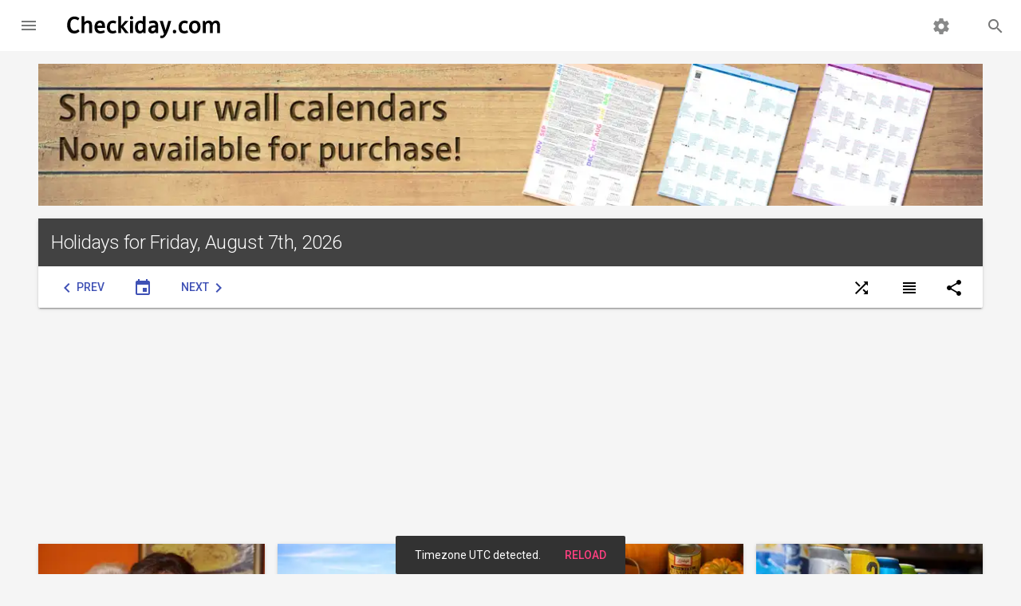

--- FILE ---
content_type: text/html; charset=UTF-8
request_url: https://www.checkiday.com/8/7/2026
body_size: 19762
content:
<!doctype html>
<html lang="en">
  <head>
    <meta charset="utf-8">
<meta http-equiv="x-ua-compatible" content="ie=edge">
<meta name="viewport" content="width=device-width, initial-scale=1, maximum-scale=5">

<title>Holidays for August 7th, 2026 | Checkiday.com</title>
<meta name="description" content="August 7, 2026 - Today&#039;s holidays are Aged Care Employee Day (Australia), Beach Party Day, Braham Pie Day, International Beer Day, National Lighthous…">
<meta name="robots" content="index,follow,noodp,noydir">

<!-- Add to homescreen for Chrome on Android -->
<link rel="manifest" href="/manifest.json">
<meta name="mobile-web-app-capable" content="yes">
<meta name="theme-color" content="#d95141">
<link rel="icon" sizes="192x192" href="/apple-touch-icon.png">
<link rel="apple-touch-icon" href="/apple-touch-icon.png">

<!-- Add to homescreen for Safari on iOS -->
<meta name="apple-mobile-web-app-capable" content="yes">
<meta name="apple-mobile-web-app-status-bar-style" content="black">
<meta name="apple-mobile-web-app-title" content="Checkiday.com">

<!-- Windows -->
<meta name="application-name" content="Checkiday.com">
<meta name="msapplication-tooltip" content="A list of today's holidays, many not on a calendar!">
<meta name="msapplication-TileImage" content="/apple-touch-icon.png">
<meta name="msapplication-TileColor" content="#d95141">
<meta name="msapplication-navbutton-color" content="#d95141">
<meta name="msapplication-starturl" content="/">
<meta name="msapplication-config" content="/browserconfig.xml">
<!-- TODO msapplication-notification and endpoint! -->

<!-- Social Verification -->
<!-- Facebook -->
<meta property="fb:app_id" content="129366273802739">
<!-- Twitter -->
<meta property="twitter:account_id" content="258886955">

<link rel="preconnect" href="https://cdn.jsdelivr.net">
<link rel="preconnect" href="https://static.checkiday.com/">
<link rel="preconnect" href="https://adservice.google.com">
<link rel="preconnect" href="https://www.googletagservices.com">
<link rel="preconnect" href="https://pagead2.googlesyndication.com">
<link rel="preconnect" href="https://rules.quantcount.com">
<link rel="preconnect" href="https://fonts.googleapis.com">

<!-- CSS -->
<link href="//cdn.jsdelivr.net/npm/material-design-lite@1/material.min.css" rel="stylesheet">

<link rel="stylesheet" href="https://static.checkiday.com/css/styles-10.css">

  <link rel="stylesheet" href="//fonts.googleapis.com/css?family=Material+Icons%7CRoboto:300,400,500,700&lang=en&display=swap" media="print" onload="this.onload=null;this.media='all'">
  <noscript><link rel="stylesheet" href="//fonts.googleapis.com/css?family=Material+Icons%7CRoboto:300,400,500,700&lang=en&display=swap"></noscript>
<!-- JS -->
<script async src="https://pagead2.googlesyndication.com/pagead/js/adsbygoogle.js?client=ca-pub-3618464762947859" crossorigin="anonymous"></script>
<script async src="//cdn.onesignal.com/sdks/OneSignalSDK.js"></script>
<script async src="//www.googletagmanager.com/gtag/js?id=G-8Y1B911TV5"></script>
<script defer src='https://static.cloudflareinsights.com/beacon.min.js' data-cf-beacon='{"token": "6260ebe5b2a0478fa21de1d4b7f5d558"}'></script>
<script defer src="//cdn.jsdelivr.net/combine/npm/material-design-lite@1,npm/js-cookie@2,npm/clipboard@2"></script>

<script>
  // Google Analytics
  window.dataLayer = window.dataLayer || [];
  function gtag(){dataLayer.push(arguments);}
  gtag('js', new Date());
  gtag('config', 'G-8Y1B911TV5', {'cookie_domain': 'none'});

  // Quantcast
  var _qevents = _qevents || [];
  (function() {
    var elem = document.createElement('script');
    elem.src = 'https://secure.quantserve.com/quant.js';
    elem.async = true;
    elem.type = 'text/javascript';
    var scpt = document.getElementsByTagName('script')[0];
    scpt.parentNode.insertBefore(elem, scpt);
  })();
  _qevents.push({ qacct:'p-efW_uL4yLDNGE' });

  // OneSignal
  var OneSignal = OneSignal || [];
  OneSignal.push(function() {
    OneSignal.init({
      appId: '594366f1-045d-4c3f-a48e-7e1985f2fdc1',
      autoRegister: false,
      notifyButton: {
        enable: true,
      },
      welcomeNotification: {
        'title': 'Checkiday.com',
        'message': 'Thanks for subscribing! You will now receive daily holiday updates.',
      },
    });
  });

  // Based on http://stackoverflow.com/a/1795167/453314
  function documentReady(cb) {
    // Mozilla, Opera, Webkit
    if (document.addEventListener) {
      document.addEventListener('DOMContentLoaded', function(e) {
        document.removeEventListener('DOMContentLoaded', arguments.callee, false);
        cb(e);
      }, false);
    // IE < 11
    } else if (document.attachEvent) {
      document.attachEvent('onreadystatechange', function() {
        if (document.readyState === 'complete') {
          document.detachEvent('onreadystatechange', arguments.callee);
          cb();
        }
      });
    // Who knows, just execute the callback
    } else {
      cb();
    }
  }

  var QueuedCallback = function(arr, callback) {
    arr.push = callback;
    while (arr.length) callback(arr.shift());
  };

  var snackbar = [];
  
  /* broken with auto ads
  var prevScrollPos = 0;
  document.addEventListener('scroll', function() {
    prevScrollPos = window.scrollY;
  }, {passive: true});*/
</script>
<link rel="canonical" href="https://www.checkiday.com/8/7/2026">

<!-- Open Graph -->
<meta property="og:url" content="https://www.checkiday.com/8/7/2026">
<meta property="og:type" content="website">
<meta property="og:site_name" content="Checkiday.com">
<meta property="og:title" content="Holidays for August 7th, 2026">
<meta property="og:description" content="August 7, 2026 - Today&#039;s holidays are Aged Care Employee Day (Australia), Beach Party Day, Braham Pie Day, International Beer Day, National Lighthouse Day, National Sea Serpent Day, Particularly Preposterous Packaging Day, Professional Speakers Day, Purple Heart Day, and Raspberries &#039;n Cream Day">
<meta property="og:image" content="https://static.checkiday.com/img/logo.png">
<meta property="og:image:secure_url" content="https://static.checkiday.com/img/logo.png">
<meta property="og:image:type" content="image/png">
<meta property="og:image:width" content="300">
<meta property="og:image:height" content="250">

<!-- Twitter -->
<meta name="twitter:card" content="summary">
<meta name="twitter:site" content="@checkiday">
<meta name="twitter:creator" content="@checkiday">
<meta name="twitter:title" content="Holidays for August 7th, 2026">
<meta name="twitter:description" content="August 7, 2026 - Today&#039;s holidays are Aged Care Employee Day (Australia), Beach Party Day, Braham Pie Day, International Beer Day, National Lighthouse Day, National Sea Serpent Day, Particularly Prep…">
<meta name="twitter:image" content="https://static.checkiday.com/img/logo.png">
<meta name="twitter:image:alt" content="Checkiday logo">
<meta name="twitter:app:name:googleplay" content="Checkiday">
<meta name="twitter:app:id:googleplay" content="com.westy92.checkiday">

<script type="application/ld+json">
  {"@context":"http:\/\/schema.org","@type":"BreadcrumbList","itemListElement":[{"@type":"ListItem","position":1,"item":{"@id":"https:\/\/www.checkiday.com","name":"Days","image":"https:\/\/static.checkiday.com\/img\/logo.png"}},{"@type":"ListItem","position":2,"item":{"@id":"https:\/\/www.checkiday.com\/8\/7\/2026","name":"August 7, 2026","image":"https:\/\/static.checkiday.com\/img\/logo.png"}}]}</script>

    <link rel="next" href="/8/8/2026">
    <link rel="prev" href="/8/6/2026">

    <link rel="prerender" href="/8/8/2026">

    <script defer src="//cdn.jsdelivr.net/npm/magic-grid@3/dist/magic-grid.min.js"></script>
    <script>
      documentReady(function() {
        var mgElement = document.getElementById('magicGrid');
        var mg = new MagicGrid({
          container: mgElement,
          static: true,
          gutter: 16,
        });
        mg.listen();
        // match JS-less rendering & minimize layout shift
        mgElement.style.padding = '8px 0';
        mgElement.classList.add('marginless');
      });
    </script>
    <style>
      #magicGrid.marginless > .mdl-card {
        margin: 0;
      }
    </style>

    <script type="application/ld+json">
    {"@context":"http:\/\/schema.org","@type":"WebSite","name":"Checkiday","alternateName":"Checkiday.com","url":"https:\/\/www.checkiday.com","potentialAction":{"@type":"SearchAction","target":"https:\/\/www.checkiday.com\/search.php?q={search_term_string}","query-input":"required name=search_term_string"}}    </script>

    <script type="application/ld+json">
    {"@context":"http:\/\/schema.org","@type":"Organization","name":"Checkiday","url":"https:\/\/www.checkiday.com","sameAs":["https:\/\/www.facebook.com\/checkiday","https:\/\/twitter.com\/checkiday","https:\/\/checkiday.tumblr.com\/","https:\/\/www.pinterest.com\/checkiday\/holidays\/","https:\/\/www.linkedin.com\/company\/checkiday.com","https:\/\/www.instagram.com\/checkidayofficial"]}    </script>

    <script type="application/ld+json">
    {"@context":"http:\/\/schema.org","@type":"ItemList","itemListElement":[{"@type":"ListItem","position":1,"url":"https:\/\/www.checkiday.com\/fe5c69e03c4221f165950817adc5dc9a\/aged-care-employee-day-australia"},{"@type":"ListItem","position":2,"url":"https:\/\/www.checkiday.com\/273662a3c15cc453ec79bdd6fe15c490\/beach-party-day"},{"@type":"ListItem","position":3,"url":"https:\/\/www.checkiday.com\/7da617787a40e036e10e1f1f208e839d\/braham-pie-day"},{"@type":"ListItem","position":4,"url":"https:\/\/www.checkiday.com\/afcdd60019f02b22c0216030268ee648\/international-beer-day"},{"@type":"ListItem","position":5,"url":"https:\/\/www.checkiday.com\/785d33bfad615001956bebebe1187cde\/national-lighthouse-day"},{"@type":"ListItem","position":6,"url":"https:\/\/www.checkiday.com\/39e94667488edc1494553b56166ecc1b\/national-sea-serpent-day"},{"@type":"ListItem","position":7,"url":"https:\/\/www.checkiday.com\/b9ee23b91a96351ae48a91185676df5d\/particularly-preposterous-packaging-day"},{"@type":"ListItem","position":8,"url":"https:\/\/www.checkiday.com\/06367da1d6c5e3053a9805926e7db1d0\/professional-speakers-day"},{"@type":"ListItem","position":9,"url":"https:\/\/www.checkiday.com\/9a2124631b4f8121a2429e0eb4fa10ff\/purple-heart-day"},{"@type":"ListItem","position":10,"url":"https:\/\/www.checkiday.com\/e60ce255f4dc62bdaaedc5582e0fd217\/raspberries-n-cream-day"}]}    </script>

    <style>
      @media (max-width: 479px) {
        .not-small-screen {
          display: none;
        }
      }

      .checkiday-list .mdl-list__item-primary-content .mdl-list__item-sub-title a {
        text-decoration: underline;
        color: #9e9e9e;
      }
      .checkiday-list .mdl-list__item-primary-content .mdl-list__item-sub-title a:hover {
        text-decoration: none;
        color: #e0e0e0;
      }

      a#random:hover {
        color: inherit;
      }

            .datepicker-input {
        position: absolute;
        left: 0;
        top: 0;
        width: 100%;
        height: 100%;
        opacity: 0;
        cursor: pointer;
        box-sizing: border-box;
      }
      .datepicker-input::-webkit-calendar-picker-indicator {
        position: absolute;
        left: 0;
        top: 0;
        width: 100%;
        height: 100%;
        margin: 0;
        padding: 0;
        cursor: pointer;
      }
    </style>
  </head>
  <body class="mdl-checkiday mdl-color--grey-100 mdl-color-text--grey-700 mdl-base">
    <div id="layout" class="mdl-layout mdl-js-layout mdl-layout--fixed-header">
      <header class="my-header mdl-layout__header mdl-layout__header--waterfall">
  <div class="mdl-layout__header-row">
    <!-- Title -->
    <a href="/" style="text-decoration: none;" class="my-title mdl-layout-title">
      <img src="https://static.checkiday.com/img/Checkiday-Logo-Words.svg" width="200" height="40" alt="Checkiday.com">
   </a>
    <!-- Add spacer, to align navigation to the right -->
    <div class="mdl-layout-spacer"></div>
    <!-- Search -->
    <div class="my-search-box mdl-textfield mdl-js-textfield mdl-textfield--expandable mdl-textfield--align-right">
      <label class="mdl-button mdl-js-button mdl-button--icon" for="search-field">
         <i class="material-icons">search</i>
      </label>
      <div class="mdl-textfield__expandable-holder">
         <form action="/search.php">
            <input class="mdl-textfield__input" name="q" type="text" id="search-field">
         </form>
      </div>
    </div>
    <!-- Navigation. We hide it in small screens. -->
    <div class="my-navigation-container">
      <nav class="my-navigation mdl-navigation">
        <a class="mdl-navigation__link" href="/settings.php"><i class="material-icons">settings</i></a>
      </nav>
    </div>
    <a href="/" style="text-decoration: none;" class="my-mobile-title mdl-layout-title">
      <img src="https://static.checkiday.com/img/Checkiday-Logo-Words.svg" width="200" height="40" alt="Checkiday.com">
   </a>
  </div>
</header>
<div class="my-drawer mdl-layout__drawer">
  <a href="/" style="text-decoration: none;" class="mdl-layout-title">
    <img src="https://static.checkiday.com/img/Checkiday-Logo-Words-White.svg" width="165" height="33" loading="lazy" alt="Checkiday.com" style="position: absolute; bottom: 14px;">
  </a>
  <nav class="mdl-navigation">
    <a class="mdl-navigation__link" href="/"><i class="material-icons">event</i>Today's Holidays</a>
    <a class="mdl-navigation__link" href="/updates.php"><i class="material-icons">notifications</i>Daily Updates</a>
    <a class="mdl-navigation__link" href="/search.php"><i class="material-icons">search</i>Search</a>
    <!--<a class="mdl-navigation__link" href="#TODO"><i class="material-icons">cake</i>Birthday Lookup</a>-->
    <div class="my-drawer-separator"></div>
    <a class="mdl-navigation__link" href="/help.php"><i class="material-icons">help</i>Help</a>
    <a class="mdl-navigation__link" href="/about.php"><i class="material-icons">info</i>About Us</a>
    <a class="mdl-navigation__link" href="/contact.php"><i class="material-icons">email</i>Contact Us</a>
    <a class="mdl-navigation__link" href="/sponsorship.php"><i class="material-icons">attach_money</i>Sponsorship</a>
    <div class="my-drawer-separator"></div>
    <a class="mdl-navigation__link" href="/settings.php"><i class="material-icons">settings</i>Settings</a>
  </nav>
</div>
      <main class="mdl-layout__content">
        <div class="page-content">

        <section class="section--center mdl-grid" style="display: block">
            <a href="https://shop.checkiday.com/b/AzZwB" style="margin: 8px; display: block">
              <picture>
                <source type="image/avif" srcset="https://static.checkiday.com/img/website-shop-header-7.avif">
                <source type="image/webp" srcset="https://static.checkiday.com/img/website-shop-header-7.webp">
                <img src="https://static.checkiday.com/img/website-shop-header-7.jpg" alt="Shop our wall calendars. Now available for purchase!" style="width: 100%; height: auto; display: block" width="1184" height="178">
              </picture>
            </a>
          </section>

          <section class="section--center mdl-grid">
            <div class="mdl-card mdl-cell mdl-cell--12-col mdl-shadow--2dp" style="min-height: 0">
              <div class="mdl-card__title mdl-color-text--grey-50 mdl-color--grey-800">
                <h1 class="mdl-card__title-text">Holidays for Friday, August 7th, 2026</h1>
              </div>
              <div class="mdl-card__actions">
                <a href="/8/6/2026" class="mdl-button mdl-button--colored mdl-js-button"><i class="material-icons">chevron_left</i><span class="not-small-screen">Prev</span></a>
                <label class="mdl-button mdl-button--colored mdl-js-button">
                  <i class="material-icons">event</i>
                  <input type="date" class="datepicker-input" value="2026-08-07">
                </label>
                <a href="/8/8/2026" class="mdl-button mdl-button--colored mdl-js-button"><span class="not-small-screen">Next</span><i class="material-icons">chevron_right</i></a>
                <div class="mdl-layout-spacer"></div>
                <a href="/random.php" id="random" class="mdl-button mdl-js-button mdl-js-ripple-effect not-small-screen">
                  <span class="material-icons">shuffle</span>
                </a>
                <div class="mdl-tooltip mdl-tooltip--large" data-mdl-for="random">Go to a random event</div>
                <button id="switchView" class="mdl-button mdl-js-button mdl-js-ripple-effect">
                  <i class="material-icons">view_headline</i>
                </button>
                <div class="mdl-tooltip mdl-tooltip--large" data-mdl-for="switchView">Switch to list view</div>
                                <button id="dateShare-20260807" class="mdl-button mdl-js-button mdl-js-ripple-effect">
                  <i class="material-icons">share</i>
                </button>
                <div class="mdl-tooltip mdl-tooltip--large" data-mdl-for="dateShare-20260807">Share</div>
                <span class="mdl-menu mdl-menu--bottom-right mdl-js-menu mdl-js-ripple-effect" data-mdl-for="dateShare-20260807"><a class="mdl-menu__item share-event" href="https://www.facebook.com/dialog/share?app_id=113869198637480&display=popup&href=https%3A%2F%2Fwww.checkiday.com%2F8%2F7%2F2026">Facebook</a><a class="mdl-menu__item share-event" href="https://twitter.com/intent/tweet?related=checkiday&url=https%3A%2F%2Fwww.checkiday.com%2F8%2F7%2F2026&text=A%20daily%20listing%20of%20today%27s%20holidays%21&hashtags=Checkiday">X (Twitter)</a><a class="mdl-menu__item share-event" href="mailto:?to=&subject=A%20daily%20listing%20of%20today%27s%20holidays%21&body=A%20daily%20listing%20of%20today%27s%20holidays%21%20https%3A%2F%2Fwww.checkiday.com%2F8%2F7%2F2026">Email</a><a class="mdl-menu__item share-event clip" data-clipboard-text="https://www.checkiday.com/8/7/2026">Copy Link</a></span>              </div>
            </div>
          </section>

          <section class="section--center">
            <ins class="adsbygoogle" style="display:block; margin: 0 8px" data-ad-client="ca-pub-3618464762947859" data-ad-slot="7417676350" data-ad-format="auto" data-full-width-responsive="true"></ins>
          </section>

          <section id="magicGrid" class="mdl-grid section--center">

<div class="holiday mdl-card mdl-shadow--2dp mdl-cell mdl-cell--3-col mdl-cell--4-col-tablet mdl-cell--4-col-phone"><a href="https://www.checkiday.com/fe5c69e03c4221f165950817adc5dc9a/aged-care-employee-day-australia" class="mdl-card__media"><picture><source type="image/avif" srcset="https://static.checkiday.com/img/300/grandma-2637457.avif"><source type="image/webp" srcset="https://static.checkiday.com/img/300/grandma-2637457.webp"><img src="https://static.checkiday.com/img/300/grandma-2637457.jpg" loading="lazy" alt="Image for Aged Care Employee Day (Australia)"></picture></a><div class="mdl-card__title"><h2 class="mdl-card__title-text"><a href="https://www.checkiday.com/fe5c69e03c4221f165950817adc5dc9a/aged-care-employee-day-australia">Aged Care Employee Day (Australia)</a></h2></div><div class="mdl-card__supporting-text" style="padding-top:12px">Observed annually on <a href="https://www.checkiday.com/8/7">August 7th</a></div><div class="mdl-card__actions mdl-card--border"><a href="https://www.checkiday.com/fe5c69e03c4221f165950817adc5dc9a/aged-care-employee-day-australia" class="mdl-button mdl-button--colored mdl-js-button mdl-js-ripple-effect"><i class="material-icons">school</i>Learn More</a><div class="mdl-layout-spacer"></div><button id="fe5c69e03c4221f165950817adc5dc9a" class="mdl-button mdl-button--icon mdl-js-button mdl-js-ripple-effect"><i class="material-icons">share</i></button><span class="mdl-menu mdl-menu--top-right mdl-js-menu mdl-js-ripple-effect" data-mdl-for="fe5c69e03c4221f165950817adc5dc9a"><a class="mdl-menu__item share-event" href="https://www.facebook.com/dialog/share?app_id=113869198637480&display=popup&href=https%3A%2F%2Fwww.checkiday.com%2Ffe5c69e03c4221f165950817adc5dc9a%2Faged-care-employee-day-australia">Facebook</a><a class="mdl-menu__item share-event" href="https://twitter.com/intent/tweet?related=checkiday&url=https%3A%2F%2Fwww.checkiday.com%2Ffe5c69e03c4221f165950817adc5dc9a%2Faged-care-employee-day-australia&text=Check%20out%20Aged%20Care%20Employee%20Day%20%28Australia%29%21&hashtags=AgedCareEmployeeDayAustralia">X (Twitter)</a><a class="mdl-menu__item share-event" href="mailto:?to=&subject=Aged%20Care%20Employee%20Day%20%28Australia%29&body=Check%20out%20Aged%20Care%20Employee%20Day%20%28Australia%29%21%20https%3A%2F%2Fwww.checkiday.com%2Ffe5c69e03c4221f165950817adc5dc9a%2Faged-care-employee-day-australia">Email</a><a class="mdl-menu__item share-event clip" data-clipboard-text="https://www.checkiday.com/fe5c69e03c4221f165950817adc5dc9a/aged-care-employee-day-australia">Copy Link</a></span></div></div><div class="holiday mdl-card mdl-shadow--2dp mdl-cell mdl-cell--3-col mdl-cell--4-col-tablet mdl-cell--4-col-phone"><a href="https://www.checkiday.com/273662a3c15cc453ec79bdd6fe15c490/beach-party-day" class="mdl-card__media"><picture><source type="image/avif" srcset="https://static.checkiday.com/img/300/father-656734.avif"><source type="image/webp" srcset="https://static.checkiday.com/img/300/father-656734.webp"><img src="https://static.checkiday.com/img/300/father-656734.jpg" loading="lazy" alt="Image for Beach Party Day"></picture></a><div class="mdl-card__title"><h2 class="mdl-card__title-text"><a href="https://www.checkiday.com/273662a3c15cc453ec79bdd6fe15c490/beach-party-day">Beach Party Day</a></h2></div><div class="mdl-card__supporting-text" style="padding-top:12px"><i>Also known as National Beach Party Day</i><br><br>Observed annually on <a href="https://www.checkiday.com/8/7">August 7th</a></div><div class="mdl-card__actions mdl-card--border"><a href="https://www.checkiday.com/273662a3c15cc453ec79bdd6fe15c490/beach-party-day" class="mdl-button mdl-button--colored mdl-js-button mdl-js-ripple-effect"><i class="material-icons">school</i>Learn More</a><div class="mdl-layout-spacer"></div><button id="273662a3c15cc453ec79bdd6fe15c490" class="mdl-button mdl-button--icon mdl-js-button mdl-js-ripple-effect"><i class="material-icons">share</i></button><span class="mdl-menu mdl-menu--top-right mdl-js-menu mdl-js-ripple-effect" data-mdl-for="273662a3c15cc453ec79bdd6fe15c490"><a class="mdl-menu__item share-event" href="https://www.facebook.com/dialog/share?app_id=113869198637480&display=popup&href=https%3A%2F%2Fwww.checkiday.com%2F273662a3c15cc453ec79bdd6fe15c490%2Fbeach-party-day">Facebook</a><a class="mdl-menu__item share-event" href="https://twitter.com/intent/tweet?related=checkiday&url=https%3A%2F%2Fwww.checkiday.com%2F273662a3c15cc453ec79bdd6fe15c490%2Fbeach-party-day&text=Check%20out%20Beach%20Party%20Day%21&hashtags=BeachPartyDay%2CNationalBeachPartyDay">X (Twitter)</a><a class="mdl-menu__item share-event" href="mailto:?to=&subject=Beach%20Party%20Day&body=Check%20out%20Beach%20Party%20Day%21%20https%3A%2F%2Fwww.checkiday.com%2F273662a3c15cc453ec79bdd6fe15c490%2Fbeach-party-day">Email</a><a class="mdl-menu__item share-event clip" data-clipboard-text="https://www.checkiday.com/273662a3c15cc453ec79bdd6fe15c490/beach-party-day">Copy Link</a></span></div></div><div class="holiday mdl-card mdl-shadow--2dp mdl-cell mdl-cell--3-col mdl-cell--4-col-tablet mdl-cell--4-col-phone"><a href="https://www.checkiday.com/7da617787a40e036e10e1f1f208e839d/braham-pie-day" class="mdl-card__media"><picture><source type="image/avif" srcset="https://static.checkiday.com/img/300/pumpkin-pie-520655.avif"><source type="image/webp" srcset="https://static.checkiday.com/img/300/pumpkin-pie-520655.webp"><img src="https://static.checkiday.com/img/300/pumpkin-pie-520655.jpg" loading="lazy" alt="Image for Braham Pie Day"></picture></a><div class="mdl-card__title"><h2 class="mdl-card__title-text"><a href="https://www.checkiday.com/7da617787a40e036e10e1f1f208e839d/braham-pie-day">Braham Pie Day</a></h2></div><div class="mdl-card__supporting-text" style="padding-top:12px"><i>Also known as Pie Day</i><br><br>Observed the first Friday in August</div><div class="mdl-card__actions mdl-card--border"><a href="https://www.checkiday.com/7da617787a40e036e10e1f1f208e839d/braham-pie-day" class="mdl-button mdl-button--colored mdl-js-button mdl-js-ripple-effect"><i class="material-icons">school</i>Learn More</a><div class="mdl-layout-spacer"></div><button id="7da617787a40e036e10e1f1f208e839d" class="mdl-button mdl-button--icon mdl-js-button mdl-js-ripple-effect"><i class="material-icons">share</i></button><span class="mdl-menu mdl-menu--top-right mdl-js-menu mdl-js-ripple-effect" data-mdl-for="7da617787a40e036e10e1f1f208e839d"><a class="mdl-menu__item share-event" href="https://www.facebook.com/dialog/share?app_id=113869198637480&display=popup&href=https%3A%2F%2Fwww.checkiday.com%2F7da617787a40e036e10e1f1f208e839d%2Fbraham-pie-day">Facebook</a><a class="mdl-menu__item share-event" href="https://twitter.com/intent/tweet?related=checkiday&url=https%3A%2F%2Fwww.checkiday.com%2F7da617787a40e036e10e1f1f208e839d%2Fbraham-pie-day&text=Check%20out%20Braham%20Pie%20Day%21&hashtags=BrahamPieDay%2CPieDay">X (Twitter)</a><a class="mdl-menu__item share-event" href="mailto:?to=&subject=Braham%20Pie%20Day&body=Check%20out%20Braham%20Pie%20Day%21%20https%3A%2F%2Fwww.checkiday.com%2F7da617787a40e036e10e1f1f208e839d%2Fbraham-pie-day">Email</a><a class="mdl-menu__item share-event clip" data-clipboard-text="https://www.checkiday.com/7da617787a40e036e10e1f1f208e839d/braham-pie-day">Copy Link</a></span></div></div><div class="holiday mdl-card mdl-shadow--2dp mdl-cell mdl-cell--3-col mdl-cell--4-col-tablet mdl-cell--4-col-phone"><a href="https://www.checkiday.com/afcdd60019f02b22c0216030268ee648/international-beer-day" class="mdl-card__media"><picture><source type="image/avif" srcset="https://static.checkiday.com/img/300/cans-526011.avif"><source type="image/webp" srcset="https://static.checkiday.com/img/300/cans-526011.webp"><img src="https://static.checkiday.com/img/300/cans-526011.jpg" loading="lazy" alt="Image for International Beer Day"></picture></a><div class="mdl-card__title"><h2 class="mdl-card__title-text"><a href="https://www.checkiday.com/afcdd60019f02b22c0216030268ee648/international-beer-day">International Beer Day</a></h2></div><div class="mdl-card__supporting-text" style="padding-top:12px">Observed the first Friday in August</div><div class="mdl-card__actions mdl-card--border"><a href="https://www.checkiday.com/afcdd60019f02b22c0216030268ee648/international-beer-day" class="mdl-button mdl-button--colored mdl-js-button mdl-js-ripple-effect"><i class="material-icons">school</i>Learn More</a><div class="mdl-layout-spacer"></div><button id="afcdd60019f02b22c0216030268ee648" class="mdl-button mdl-button--icon mdl-js-button mdl-js-ripple-effect"><i class="material-icons">share</i></button><span class="mdl-menu mdl-menu--top-right mdl-js-menu mdl-js-ripple-effect" data-mdl-for="afcdd60019f02b22c0216030268ee648"><a class="mdl-menu__item share-event" href="https://www.facebook.com/dialog/share?app_id=113869198637480&display=popup&href=https%3A%2F%2Fwww.checkiday.com%2Fafcdd60019f02b22c0216030268ee648%2Finternational-beer-day">Facebook</a><a class="mdl-menu__item share-event" href="https://twitter.com/intent/tweet?related=checkiday&url=https%3A%2F%2Fwww.checkiday.com%2Fafcdd60019f02b22c0216030268ee648%2Finternational-beer-day&text=Check%20out%20International%20Beer%20Day%21&hashtags=InternationalBeerDay%2CBeerDay">X (Twitter)</a><a class="mdl-menu__item share-event" href="mailto:?to=&subject=International%20Beer%20Day&body=Check%20out%20International%20Beer%20Day%21%20https%3A%2F%2Fwww.checkiday.com%2Fafcdd60019f02b22c0216030268ee648%2Finternational-beer-day">Email</a><a class="mdl-menu__item share-event clip" data-clipboard-text="https://www.checkiday.com/afcdd60019f02b22c0216030268ee648/international-beer-day">Copy Link</a></span></div></div><div class="holiday mdl-card mdl-shadow--2dp mdl-cell mdl-cell--3-col mdl-cell--4-col-tablet mdl-cell--4-col-phone"><a href="https://www.checkiday.com/785d33bfad615001956bebebe1187cde/national-lighthouse-day" class="mdl-card__media"><picture><source type="image/avif" srcset="https://static.checkiday.com/img/300/lighthouse-93487.avif"><source type="image/webp" srcset="https://static.checkiday.com/img/300/lighthouse-93487.webp"><img src="https://static.checkiday.com/img/300/lighthouse-93487.jpg" loading="lazy" alt="Image for National Lighthouse Day"></picture></a><div class="mdl-card__title"><h2 class="mdl-card__title-text"><a href="https://www.checkiday.com/785d33bfad615001956bebebe1187cde/national-lighthouse-day">National Lighthouse Day</a></h2></div><div class="mdl-card__supporting-text" style="padding-top:12px"><i>Also known as National Lighthouse and Lighthouse Preservation Day and National Lighthouse Preservation Day</i><br><br>Observed annually on <a href="https://www.checkiday.com/8/7">August 7th</a></div><div class="mdl-card__actions mdl-card--border"><a href="https://www.checkiday.com/785d33bfad615001956bebebe1187cde/national-lighthouse-day" class="mdl-button mdl-button--colored mdl-js-button mdl-js-ripple-effect"><i class="material-icons">school</i>Learn More</a><div class="mdl-layout-spacer"></div><button id="785d33bfad615001956bebebe1187cde" class="mdl-button mdl-button--icon mdl-js-button mdl-js-ripple-effect"><i class="material-icons">share</i></button><span class="mdl-menu mdl-menu--top-right mdl-js-menu mdl-js-ripple-effect" data-mdl-for="785d33bfad615001956bebebe1187cde"><a class="mdl-menu__item share-event" href="https://www.facebook.com/dialog/share?app_id=113869198637480&display=popup&href=https%3A%2F%2Fwww.checkiday.com%2F785d33bfad615001956bebebe1187cde%2Fnational-lighthouse-day">Facebook</a><a class="mdl-menu__item share-event" href="https://twitter.com/intent/tweet?related=checkiday&url=https%3A%2F%2Fwww.checkiday.com%2F785d33bfad615001956bebebe1187cde%2Fnational-lighthouse-day&text=Check%20out%20National%20Lighthouse%20Day%21&hashtags=NationalLighthouseDay%2CLighthouseDay%2CNationalLighthouseAndLighthousePreservationDay%2CLighthouseAndLighthousePreservationDay%2CNationalLighthousePreservationDay%2CLighthousePreservationDay">X (Twitter)</a><a class="mdl-menu__item share-event" href="mailto:?to=&subject=National%20Lighthouse%20Day&body=Check%20out%20National%20Lighthouse%20Day%21%20https%3A%2F%2Fwww.checkiday.com%2F785d33bfad615001956bebebe1187cde%2Fnational-lighthouse-day">Email</a><a class="mdl-menu__item share-event clip" data-clipboard-text="https://www.checkiday.com/785d33bfad615001956bebebe1187cde/national-lighthouse-day">Copy Link</a></span></div></div><div class="holiday mdl-card mdl-shadow--2dp mdl-cell mdl-cell--3-col mdl-cell--4-col-tablet mdl-cell--4-col-phone"><a href="https://www.checkiday.com/39e94667488edc1494553b56166ecc1b/national-sea-serpent-day" class="mdl-card__media"><picture><source type="image/avif" srcset="https://static.checkiday.com/img/300/dragon-61045.avif"><source type="image/webp" srcset="https://static.checkiday.com/img/300/dragon-61045.webp"><img src="https://static.checkiday.com/img/300/dragon-61045.jpg" loading="lazy" alt="Image for National Sea Serpent Day"></picture></a><div class="mdl-card__title"><h2 class="mdl-card__title-text"><a href="https://www.checkiday.com/39e94667488edc1494553b56166ecc1b/national-sea-serpent-day">National Sea Serpent Day</a></h2></div><div class="mdl-card__supporting-text" style="padding-top:12px">Observed annually on <a href="https://www.checkiday.com/8/7">August 7th</a></div><div class="mdl-card__actions mdl-card--border"><a href="https://www.checkiday.com/39e94667488edc1494553b56166ecc1b/national-sea-serpent-day" class="mdl-button mdl-button--colored mdl-js-button mdl-js-ripple-effect"><i class="material-icons">school</i>Learn More</a><div class="mdl-layout-spacer"></div><button id="39e94667488edc1494553b56166ecc1b" class="mdl-button mdl-button--icon mdl-js-button mdl-js-ripple-effect"><i class="material-icons">share</i></button><span class="mdl-menu mdl-menu--top-right mdl-js-menu mdl-js-ripple-effect" data-mdl-for="39e94667488edc1494553b56166ecc1b"><a class="mdl-menu__item share-event" href="https://www.facebook.com/dialog/share?app_id=113869198637480&display=popup&href=https%3A%2F%2Fwww.checkiday.com%2F39e94667488edc1494553b56166ecc1b%2Fnational-sea-serpent-day">Facebook</a><a class="mdl-menu__item share-event" href="https://twitter.com/intent/tweet?related=checkiday&url=https%3A%2F%2Fwww.checkiday.com%2F39e94667488edc1494553b56166ecc1b%2Fnational-sea-serpent-day&text=Check%20out%20National%20Sea%20Serpent%20Day%21&hashtags=NationalSeaSerpentDay%2CSeaSerpentDay">X (Twitter)</a><a class="mdl-menu__item share-event" href="mailto:?to=&subject=National%20Sea%20Serpent%20Day&body=Check%20out%20National%20Sea%20Serpent%20Day%21%20https%3A%2F%2Fwww.checkiday.com%2F39e94667488edc1494553b56166ecc1b%2Fnational-sea-serpent-day">Email</a><a class="mdl-menu__item share-event clip" data-clipboard-text="https://www.checkiday.com/39e94667488edc1494553b56166ecc1b/national-sea-serpent-day">Copy Link</a></span></div></div><div class="holiday mdl-card mdl-shadow--2dp mdl-cell mdl-cell--3-col mdl-cell--4-col-tablet mdl-cell--4-col-phone"><a href="https://www.checkiday.com/b9ee23b91a96351ae48a91185676df5d/particularly-preposterous-packaging-day" class="mdl-card__media"><picture><source type="image/avif" srcset="https://static.checkiday.com/img/300/carton-992906.avif"><source type="image/webp" srcset="https://static.checkiday.com/img/300/carton-992906.webp"><img src="https://static.checkiday.com/img/300/carton-992906.jpg" loading="lazy" alt="Image for Particularly Preposterous Packaging Day"></picture></a><div class="mdl-card__title"><h2 class="mdl-card__title-text"><a href="https://www.checkiday.com/b9ee23b91a96351ae48a91185676df5d/particularly-preposterous-packaging-day">Particularly Preposterous Packaging Day</a></h2></div><div class="mdl-card__supporting-text" style="padding-top:12px">Observed annually on <a href="https://www.checkiday.com/8/7">August 7th</a></div><div class="mdl-card__actions mdl-card--border"><a href="https://www.checkiday.com/b9ee23b91a96351ae48a91185676df5d/particularly-preposterous-packaging-day" class="mdl-button mdl-button--colored mdl-js-button mdl-js-ripple-effect"><i class="material-icons">school</i>Learn More</a><div class="mdl-layout-spacer"></div><button id="b9ee23b91a96351ae48a91185676df5d" class="mdl-button mdl-button--icon mdl-js-button mdl-js-ripple-effect"><i class="material-icons">share</i></button><span class="mdl-menu mdl-menu--top-right mdl-js-menu mdl-js-ripple-effect" data-mdl-for="b9ee23b91a96351ae48a91185676df5d"><a class="mdl-menu__item share-event" href="https://www.facebook.com/dialog/share?app_id=113869198637480&display=popup&href=https%3A%2F%2Fwww.checkiday.com%2Fb9ee23b91a96351ae48a91185676df5d%2Fparticularly-preposterous-packaging-day">Facebook</a><a class="mdl-menu__item share-event" href="https://twitter.com/intent/tweet?related=checkiday&url=https%3A%2F%2Fwww.checkiday.com%2Fb9ee23b91a96351ae48a91185676df5d%2Fparticularly-preposterous-packaging-day&text=Check%20out%20Particularly%20Preposterous%20Packaging%20Day%21&hashtags=ParticularlyPreposterousPackagingDay">X (Twitter)</a><a class="mdl-menu__item share-event" href="mailto:?to=&subject=Particularly%20Preposterous%20Packaging%20Day&body=Check%20out%20Particularly%20Preposterous%20Packaging%20Day%21%20https%3A%2F%2Fwww.checkiday.com%2Fb9ee23b91a96351ae48a91185676df5d%2Fparticularly-preposterous-packaging-day">Email</a><a class="mdl-menu__item share-event clip" data-clipboard-text="https://www.checkiday.com/b9ee23b91a96351ae48a91185676df5d/particularly-preposterous-packaging-day">Copy Link</a></span></div></div><div class="holiday mdl-card mdl-shadow--2dp mdl-cell mdl-cell--3-col mdl-cell--4-col-tablet mdl-cell--4-col-phone"><a href="https://www.checkiday.com/06367da1d6c5e3053a9805926e7db1d0/professional-speakers-day" class="mdl-card__media"><picture><source type="image/avif" srcset="https://static.checkiday.com/img/300/microphone-704255.avif"><source type="image/webp" srcset="https://static.checkiday.com/img/300/microphone-704255.webp"><img src="https://static.checkiday.com/img/300/microphone-704255.jpg" loading="lazy" alt="Image for Professional Speakers Day"></picture></a><div class="mdl-card__title"><h2 class="mdl-card__title-text"><a href="https://www.checkiday.com/06367da1d6c5e3053a9805926e7db1d0/professional-speakers-day">Professional Speakers Day</a></h2></div><div class="mdl-card__supporting-text" style="padding-top:12px">Observed annually on <a href="https://www.checkiday.com/8/7">August 7th</a></div><div class="mdl-card__actions mdl-card--border"><a href="https://www.checkiday.com/06367da1d6c5e3053a9805926e7db1d0/professional-speakers-day" class="mdl-button mdl-button--colored mdl-js-button mdl-js-ripple-effect"><i class="material-icons">school</i>Learn More</a><div class="mdl-layout-spacer"></div><button id="06367da1d6c5e3053a9805926e7db1d0" class="mdl-button mdl-button--icon mdl-js-button mdl-js-ripple-effect"><i class="material-icons">share</i></button><span class="mdl-menu mdl-menu--top-right mdl-js-menu mdl-js-ripple-effect" data-mdl-for="06367da1d6c5e3053a9805926e7db1d0"><a class="mdl-menu__item share-event" href="https://www.facebook.com/dialog/share?app_id=113869198637480&display=popup&href=https%3A%2F%2Fwww.checkiday.com%2F06367da1d6c5e3053a9805926e7db1d0%2Fprofessional-speakers-day">Facebook</a><a class="mdl-menu__item share-event" href="https://twitter.com/intent/tweet?related=checkiday&url=https%3A%2F%2Fwww.checkiday.com%2F06367da1d6c5e3053a9805926e7db1d0%2Fprofessional-speakers-day&text=Check%20out%20Professional%20Speakers%20Day%21&hashtags=ProfessionalSpeakersDay">X (Twitter)</a><a class="mdl-menu__item share-event" href="mailto:?to=&subject=Professional%20Speakers%20Day&body=Check%20out%20Professional%20Speakers%20Day%21%20https%3A%2F%2Fwww.checkiday.com%2F06367da1d6c5e3053a9805926e7db1d0%2Fprofessional-speakers-day">Email</a><a class="mdl-menu__item share-event clip" data-clipboard-text="https://www.checkiday.com/06367da1d6c5e3053a9805926e7db1d0/professional-speakers-day">Copy Link</a></span></div></div><div class="holiday mdl-card mdl-shadow--2dp mdl-cell mdl-cell--3-col mdl-cell--4-col-tablet mdl-cell--4-col-phone"><a href="https://www.checkiday.com/9a2124631b4f8121a2429e0eb4fa10ff/purple-heart-day" class="mdl-card__media"><picture><source type="image/avif" srcset="https://static.checkiday.com/img/300/Purple_Heart_case.avif"><source type="image/webp" srcset="https://static.checkiday.com/img/300/Purple_Heart_case.webp"><img src="https://static.checkiday.com/img/300/Purple_Heart_case.jpg" loading="lazy" alt="Image for Purple Heart Day"></picture></a><div class="mdl-card__title"><h2 class="mdl-card__title-text"><a href="https://www.checkiday.com/9a2124631b4f8121a2429e0eb4fa10ff/purple-heart-day">Purple Heart Day</a></h2></div><div class="mdl-card__supporting-text" style="padding-top:12px">Observed annually on <a href="https://www.checkiday.com/8/7">August 7th</a></div><div class="mdl-card__actions mdl-card--border"><a href="https://www.checkiday.com/9a2124631b4f8121a2429e0eb4fa10ff/purple-heart-day" class="mdl-button mdl-button--colored mdl-js-button mdl-js-ripple-effect"><i class="material-icons">school</i>Learn More</a><div class="mdl-layout-spacer"></div><button id="9a2124631b4f8121a2429e0eb4fa10ff" class="mdl-button mdl-button--icon mdl-js-button mdl-js-ripple-effect"><i class="material-icons">share</i></button><span class="mdl-menu mdl-menu--top-right mdl-js-menu mdl-js-ripple-effect" data-mdl-for="9a2124631b4f8121a2429e0eb4fa10ff"><a class="mdl-menu__item share-event" href="https://www.facebook.com/dialog/share?app_id=113869198637480&display=popup&href=https%3A%2F%2Fwww.checkiday.com%2F9a2124631b4f8121a2429e0eb4fa10ff%2Fpurple-heart-day">Facebook</a><a class="mdl-menu__item share-event" href="https://twitter.com/intent/tweet?related=checkiday&url=https%3A%2F%2Fwww.checkiday.com%2F9a2124631b4f8121a2429e0eb4fa10ff%2Fpurple-heart-day&text=Check%20out%20Purple%20Heart%20Day%21&hashtags=PurpleHeartDay">X (Twitter)</a><a class="mdl-menu__item share-event" href="mailto:?to=&subject=Purple%20Heart%20Day&body=Check%20out%20Purple%20Heart%20Day%21%20https%3A%2F%2Fwww.checkiday.com%2F9a2124631b4f8121a2429e0eb4fa10ff%2Fpurple-heart-day">Email</a><a class="mdl-menu__item share-event clip" data-clipboard-text="https://www.checkiday.com/9a2124631b4f8121a2429e0eb4fa10ff/purple-heart-day">Copy Link</a></span></div></div><div class="holiday mdl-card mdl-shadow--2dp mdl-cell mdl-cell--3-col mdl-cell--4-col-tablet mdl-cell--4-col-phone"><a href="https://www.checkiday.com/e60ce255f4dc62bdaaedc5582e0fd217/raspberries-n-cream-day" class="mdl-card__media"><picture><source type="image/avif" srcset="https://static.checkiday.com/img/300/berries-840832.avif"><source type="image/webp" srcset="https://static.checkiday.com/img/300/berries-840832.webp"><img src="https://static.checkiday.com/img/300/berries-840832.jpg" loading="lazy" alt="Image for Raspberries &#039;n Cream Day"></picture></a><div class="mdl-card__title"><h2 class="mdl-card__title-text"><a href="https://www.checkiday.com/e60ce255f4dc62bdaaedc5582e0fd217/raspberries-n-cream-day">Raspberries 'n Cream Day</a></h2></div><div class="mdl-card__supporting-text" style="padding-top:12px"><i>Also known as National Raspberries 'n Cream Day</i><br><br>Observed annually on <a href="https://www.checkiday.com/8/7">August 7th</a></div><div class="mdl-card__actions mdl-card--border"><a href="https://www.checkiday.com/e60ce255f4dc62bdaaedc5582e0fd217/raspberries-n-cream-day" class="mdl-button mdl-button--colored mdl-js-button mdl-js-ripple-effect"><i class="material-icons">school</i>Learn More</a><div class="mdl-layout-spacer"></div><button id="e60ce255f4dc62bdaaedc5582e0fd217" class="mdl-button mdl-button--icon mdl-js-button mdl-js-ripple-effect"><i class="material-icons">share</i></button><span class="mdl-menu mdl-menu--top-right mdl-js-menu mdl-js-ripple-effect" data-mdl-for="e60ce255f4dc62bdaaedc5582e0fd217"><a class="mdl-menu__item share-event" href="https://www.facebook.com/dialog/share?app_id=113869198637480&display=popup&href=https%3A%2F%2Fwww.checkiday.com%2Fe60ce255f4dc62bdaaedc5582e0fd217%2Fraspberries-n-cream-day">Facebook</a><a class="mdl-menu__item share-event" href="https://twitter.com/intent/tweet?related=checkiday&url=https%3A%2F%2Fwww.checkiday.com%2Fe60ce255f4dc62bdaaedc5582e0fd217%2Fraspberries-n-cream-day&text=Check%20out%20Raspberries%20%27n%20Cream%20Day%21&hashtags=RaspberriesNCreamDay%2CNationalRaspberriesNCreamDay">X (Twitter)</a><a class="mdl-menu__item share-event" href="mailto:?to=&subject=Raspberries%20%27n%20Cream%20Day&body=Check%20out%20Raspberries%20%27n%20Cream%20Day%21%20https%3A%2F%2Fwww.checkiday.com%2Fe60ce255f4dc62bdaaedc5582e0fd217%2Fraspberries-n-cream-day">Email</a><a class="mdl-menu__item share-event clip" data-clipboard-text="https://www.checkiday.com/e60ce255f4dc62bdaaedc5582e0fd217/raspberries-n-cream-day">Copy Link</a></span></div></div><div class="holiday mdl-card mdl-shadow--2dp mdl-cell mdl-cell--3-col mdl-cell--4-col-tablet mdl-cell--4-col-phone"><a href="https://www.timeanddate.com/on-this-day/august/7" class="mdl-card__media"><picture><source type="image/avif" srcset="https://static.checkiday.com/img/300/the-eleventh-hour-758723.avif"><source type="image/webp" srcset="https://static.checkiday.com/img/300/the-eleventh-hour-758723.webp"><img src="https://static.checkiday.com/img/300/the-eleventh-hour-758723.jpg" loading="lazy" alt="Image for On This Day in History"></picture></a><div class="mdl-card__title"><h2 class="mdl-card__title-text"><a href="https://www.timeanddate.com/on-this-day/august/7">On This Day in History</a></h2></div><div class="mdl-card__supporting-text">Things that happened on this day in years past</div><div class="mdl-card__actions mdl-card--border"><a href="https://www.timeanddate.com/on-this-day/august/7" class="mdl-button mdl-button--colored mdl-js-button mdl-js-ripple-effect"><i class="material-icons">school</i>Learn More</a></div></div>        </section>
        <section class="section--center mdl-grid">
  <div class="mdl-card mdl-cell mdl-cell--12-col mdl-shadow--2dp">
    <div class="mdl-card__title mdl-color-text--grey-50 mdl-color--grey-800">
      <h2 class="mdl-card__title-text"><a href="/updates.php" style="text-decoration: inherit; font-weight: inherit; color: inherit;">Daily Updates</a></h2>
    </div>
    <div class="mdl-card__supporting-text social-buttons">
      <p>Don't miss a beat!  Subscribe to any of the following feeds for daily updates.</p>
      <a href="/updates.php#bookmark" class="mdl-button mdl-js-button mdl-button--fab mdl-js-ripple-effect bookmark" aria-label="Bookmark">
        <i class="material-icons">turned_in</i>
      </a>
      <a href="https://www.facebook.com/checkiday" class="mdl-button mdl-js-button mdl-button--fab mdl-js-ripple-effect facebook" aria-label="Facebook">
        <img src="https://static.checkiday.com/img/font-awesome/brands/facebook-f.svg" alt="Facebook" class="fa">
      </a>
      <a href="https://x.com/checkiday" class="mdl-button mdl-js-button mdl-button--fab mdl-js-ripple-effect x-twitter" aria-label="X (Twitter)">
        <img src="https://static.checkiday.com/img/font-awesome/brands/x-twitter.svg" alt="X (Twitter)" class="fa">
      </a>
      <a href="https://checkiday.tumblr.com/" class="mdl-button mdl-js-button mdl-button--fab mdl-js-ripple-effect tumblr" aria-label="Tumblr">
        <img src="https://static.checkiday.com/img/font-awesome/brands/tumblr.svg" alt="Tumblr" class="fa">
      </a>
      <a href="https://www.pinterest.com/checkiday/holidays/" class="mdl-button mdl-js-button mdl-button--fab mdl-js-ripple-effect pinterest" aria-label="Pinterest">
        <img src="https://static.checkiday.com/img/font-awesome/brands/pinterest-p.svg" alt="Pinterest" class="fa">
      </a>
      <a href="https://www.linkedin.com/company/checkiday.com" class="mdl-button mdl-js-button mdl-button--fab mdl-js-ripple-effect linkedin" aria-label="LinkedIn">
        <img src="https://static.checkiday.com/img/font-awesome/brands/linkedin-in.svg" alt="LinkedIn" class="fa">
      </a>
      <a href="https://www.instagram.com/checkidayofficial/" class="mdl-button mdl-js-button mdl-button--fab mdl-js-ripple-effect instagram" aria-label="Instagram">
        <img src="https://static.checkiday.com/img/font-awesome/brands/instagram.svg" alt="Instagram" class="fa">
      </a>
      <a href="https://www.threads.net/@checkidayofficial" class="mdl-button mdl-js-button mdl-button--fab mdl-js-ripple-effect threads" aria-label="Threads">
        <img src="https://static.checkiday.com/img/font-awesome/brands/threads.svg" alt="Threads" class="fa">
      </a>
      <a href="https://www.patreon.com/Checkiday" class="mdl-button mdl-js-button mdl-button--fab mdl-js-ripple-effect patreon" aria-label="Patreon">
        <img src="https://static.checkiday.com/img/font-awesome/brands/patreon.svg" alt="Patreon" class="fa">
      </a>
      <a href="https://medium.com/@checkiday" class="mdl-button mdl-js-button mdl-button--fab mdl-js-ripple-effect medium">
        <img src="https://static.checkiday.com/img/font-awesome/brands/medium.svg" alt="Medium" class="fa">
      </a>
      <a href="https://bsky.app/profile/checkiday.bsky.social" class="mdl-button mdl-js-button mdl-button--fab mdl-js-ripple-effect bluesky">
        <img src="https://static.checkiday.com/img/font-awesome/brands/bluesky.svg" alt="Bluesky" class="fa">
      </a>
      <a href="https://t.me/CheckidayOfficial" class="mdl-button mdl-js-button mdl-button--fab mdl-js-ripple-effect telegram" aria-label="Telegram">
        <img src="https://static.checkiday.com/img/font-awesome/brands/telegram.svg" alt="Telegram" class="fa">
      </a>
      <a href="/updates.php#podcast" class="mdl-button mdl-js-button mdl-button--fab mdl-js-ripple-effect podcast" aria-label="Podcast">
        <img src="https://static.checkiday.com/img/font-awesome/solid/podcast.svg" alt="Podcast" class="fa">
      </a>
      <a href="https://play.google.com/store/apps/details?id=com.westy92.checkiday" class="mdl-button mdl-js-button mdl-button--fab mdl-js-ripple-effect android" aria-label="Android">
        <img src="https://static.checkiday.com/img/font-awesome/brands/android.svg" alt="Play Store" class="fa">
      </a>
      <a href="https://apps.apple.com/app/checkiday/id1392571763" class="mdl-button mdl-js-button mdl-button--fab mdl-js-ripple-effect apple" aria-label="iOS">
        <img src="https://static.checkiday.com/img/font-awesome/brands/apple.svg" alt="App Store" class="fa">
      </a>
      <a href="https://assistant.google.com/services/a/id/7e9850127c09d095/" class="mdl-button mdl-js-button mdl-button--fab mdl-js-ripple-effect google-assistant">
        <img src="https://static.checkiday.com/img/google_assistant_logo.png" loading="lazy" alt="Google Assistant Logo" width="24" height="24">
      </a>
      <a href="/updates.php#windows" class="mdl-button mdl-js-button mdl-button--fab mdl-js-ripple-effect windows" aria-label="Windows">
        <img src="https://static.checkiday.com/img/font-awesome/brands/windows.svg" alt="Windows" class="fa">
      </a>
      <a href="/updates.php#push" class="mdl-button mdl-js-button mdl-button--fab mdl-js-ripple-effect push" aria-label="Push Notifications">
        <i class="material-icons">notifications</i>
      </a>
      <a href="/updates.php#rss" class="mdl-button mdl-js-button mdl-button--fab mdl-js-ripple-effect rss" aria-label="RSS">
        <img src="https://static.checkiday.com/img/font-awesome/solid/rss.svg" alt="RSS" class="fa">
      </a>
      <a href="/updates.php#ical" class="mdl-button mdl-js-button mdl-button--fab mdl-js-ripple-effect ical" aria-label="iCal">
        <img src="https://static.checkiday.com/img/font-awesome/regular/calendar.svg" alt="iCal" class="fa">
      </a>
      <a href="/email.php" class="mdl-button mdl-js-button mdl-button--fab mdl-js-ripple-effect email" aria-label="Email">
        <img src="https://static.checkiday.com/img/font-awesome/regular/envelope.svg" alt="Email" class="fa" style="filter: invert(53%) sepia(1%) saturate(0%) hue-rotate(357deg) brightness(96%) contrast(87%);">
      </a>
      <a href="/developers.php" class="mdl-button mdl-js-button mdl-button--fab mdl-js-ripple-effect apple" aria-label="Developers">
        <img src="https://static.checkiday.com/img/font-awesome/solid/code.svg" alt="Developers" class="fa">
      </a>
    </div>
    <div class="mdl-card__actions mdl-card--border"><div class="mdl-layout-spacer"></div><a href="/8/6/2026" class="mdl-button mdl-button--colored mdl-js-button"><i class="material-icons">chevron_left</i><span class="not-small-screen">Prev</span></a><label class="mdl-button mdl-button--colored mdl-js-button"><i class="material-icons">event</i><input type="date" class="datepicker-input" value="2026-08-07"></label><a href="/8/8/2026" class="mdl-button mdl-button--colored mdl-js-button"><span class="not-small-screen">Next</span><i class="material-icons">chevron_right</i></a></div>  </div>
</section>
        <section class="section--center mdl-grid">
          <div class="mdl-card mdl-cell mdl-cell--12-col mdl-shadow--2dp" style="min-height: 0">
            <div class="mdl-card__title mdl-color-text--grey-50 mdl-color--grey-800">
              <h1 class="mdl-card__title-text">Multi-day Events Continuing on Friday, August 7th, 2026</h1>
            </div>
            <div class="mdl-grid mdl-grid--no-spacing" style="margin: 0; padding: 8px 0"><div class="mdl-cell mdl-cell--6-col-desktop mdl-cell--8-col-tablet mdl-cell--4-col-phone mdl-card"><ul class="checkiday-list mdl-list"><li class="mdl-list__item mdl-list__item--two-line"><span class="mdl-list__item-primary-content"><a href="https://www.checkiday.com/9a50af0ccb3e6ac6a2ff16d03c9fa1cb/international-assistance-dog-week">International Assistance Dog Week</a><span class="mdl-list__item-sub-title">Observed the first full week of August</span></span><span class="mdl-list__item-secondary-content"><button id="9a50af0ccb3e6ac6a2ff16d03c9fa1cb" class="mdl-list__item-secondary-action mdl-button mdl-button--icon mdl-js-button mdl-js-ripple-effect"><i class="material-icons">share</i></button><span class="mdl-menu mdl-menu--bottom-right mdl-js-menu mdl-js-ripple-effect" data-mdl-for="9a50af0ccb3e6ac6a2ff16d03c9fa1cb"><a class="mdl-menu__item share-event" href="https://www.facebook.com/dialog/share?app_id=113869198637480&display=popup&href=https%3A%2F%2Fwww.checkiday.com%2F9a50af0ccb3e6ac6a2ff16d03c9fa1cb%2Finternational-assistance-dog-week">Facebook</a><a class="mdl-menu__item share-event" href="https://twitter.com/intent/tweet?related=checkiday&url=https%3A%2F%2Fwww.checkiday.com%2F9a50af0ccb3e6ac6a2ff16d03c9fa1cb%2Finternational-assistance-dog-week&text=Check%20out%20International%20Assistance%20Dog%20Week%21&hashtags=InternationalAssistanceDogWeek%2CAssistanceDogWeek%2CNadw%2CNationalAssistanceDogWeek%2CIadw">X (Twitter)</a><a class="mdl-menu__item share-event" href="mailto:?to=&subject=International%20Assistance%20Dog%20Week&body=Check%20out%20International%20Assistance%20Dog%20Week%21%20https%3A%2F%2Fwww.checkiday.com%2F9a50af0ccb3e6ac6a2ff16d03c9fa1cb%2Finternational-assistance-dog-week">Email</a><a class="mdl-menu__item share-event clip" data-clipboard-text="https://www.checkiday.com/9a50af0ccb3e6ac6a2ff16d03c9fa1cb/international-assistance-dog-week">Copy Link</a></span></span></li><li class="mdl-list__item mdl-list__item--two-line"><span class="mdl-list__item-primary-content"><a href="https://www.checkiday.com/e50a30035d16043b8a52720e863bbf95/national-exercise-with-your-child-week">National Exercise with Your Child Week</a><span class="mdl-list__item-sub-title">Observed the first full week of August</span></span><span class="mdl-list__item-secondary-content"><button id="e50a30035d16043b8a52720e863bbf95" class="mdl-list__item-secondary-action mdl-button mdl-button--icon mdl-js-button mdl-js-ripple-effect"><i class="material-icons">share</i></button><span class="mdl-menu mdl-menu--bottom-right mdl-js-menu mdl-js-ripple-effect" data-mdl-for="e50a30035d16043b8a52720e863bbf95"><a class="mdl-menu__item share-event" href="https://www.facebook.com/dialog/share?app_id=113869198637480&display=popup&href=https%3A%2F%2Fwww.checkiday.com%2Fe50a30035d16043b8a52720e863bbf95%2Fnational-exercise-with-your-child-week">Facebook</a><a class="mdl-menu__item share-event" href="https://twitter.com/intent/tweet?related=checkiday&url=https%3A%2F%2Fwww.checkiday.com%2Fe50a30035d16043b8a52720e863bbf95%2Fnational-exercise-with-your-child-week&text=Check%20out%20National%20Exercise%20with%20Your%20Child%20Week%21&hashtags=NationalExerciseWithYourChildWeek%2CExerciseWithYourChildWeek">X (Twitter)</a><a class="mdl-menu__item share-event" href="mailto:?to=&subject=National%20Exercise%20with%20Your%20Child%20Week&body=Check%20out%20National%20Exercise%20with%20Your%20Child%20Week%21%20https%3A%2F%2Fwww.checkiday.com%2Fe50a30035d16043b8a52720e863bbf95%2Fnational-exercise-with-your-child-week">Email</a><a class="mdl-menu__item share-event clip" data-clipboard-text="https://www.checkiday.com/e50a30035d16043b8a52720e863bbf95/national-exercise-with-your-child-week">Copy Link</a></span></span></li><li class="mdl-list__item mdl-list__item--two-line"><span class="mdl-list__item-primary-content"><a href="https://www.checkiday.com/7b931b0f13ad443afc96c8830113c004/national-minority-donor-awareness-week">National Minority Donor Awareness Week</a><span class="mdl-list__item-sub-title">Observed annually for 7 days starting on <a href="https://www.checkiday.com/8/1">August 1st</a></span></span><span class="mdl-list__item-secondary-content"><button id="7b931b0f13ad443afc96c8830113c004" class="mdl-list__item-secondary-action mdl-button mdl-button--icon mdl-js-button mdl-js-ripple-effect"><i class="material-icons">share</i></button><span class="mdl-menu mdl-menu--bottom-right mdl-js-menu mdl-js-ripple-effect" data-mdl-for="7b931b0f13ad443afc96c8830113c004"><a class="mdl-menu__item share-event" href="https://www.facebook.com/dialog/share?app_id=113869198637480&display=popup&href=https%3A%2F%2Fwww.checkiday.com%2F7b931b0f13ad443afc96c8830113c004%2Fnational-minority-donor-awareness-week">Facebook</a><a class="mdl-menu__item share-event" href="https://twitter.com/intent/tweet?related=checkiday&url=https%3A%2F%2Fwww.checkiday.com%2F7b931b0f13ad443afc96c8830113c004%2Fnational-minority-donor-awareness-week&text=Check%20out%20National%20Minority%20Donor%20Awareness%20Week%21&hashtags=NationalMinorityDonorAwarenessWeek%2CMinorityDonorAwarenessWeek%2CNmdaw">X (Twitter)</a><a class="mdl-menu__item share-event" href="mailto:?to=&subject=National%20Minority%20Donor%20Awareness%20Week&body=Check%20out%20National%20Minority%20Donor%20Awareness%20Week%21%20https%3A%2F%2Fwww.checkiday.com%2F7b931b0f13ad443afc96c8830113c004%2Fnational-minority-donor-awareness-week">Email</a><a class="mdl-menu__item share-event clip" data-clipboard-text="https://www.checkiday.com/7b931b0f13ad443afc96c8830113c004/national-minority-donor-awareness-week">Copy Link</a></span></span></li><li class="mdl-list__item mdl-list__item--two-line"><span class="mdl-list__item-primary-content"><a href="https://www.checkiday.com/fe2b309de11ad0aa28b4f9e7b640947d/single-working-womens-week">Single Working Women's Week</a><span class="mdl-list__item-sub-title">Observed the week of <a href="https://www.checkiday.com/8/4">August 4th</a></span></span><span class="mdl-list__item-secondary-content"><button id="fe2b309de11ad0aa28b4f9e7b640947d" class="mdl-list__item-secondary-action mdl-button mdl-button--icon mdl-js-button mdl-js-ripple-effect"><i class="material-icons">share</i></button><span class="mdl-menu mdl-menu--bottom-right mdl-js-menu mdl-js-ripple-effect" data-mdl-for="fe2b309de11ad0aa28b4f9e7b640947d"><a class="mdl-menu__item share-event" href="https://www.facebook.com/dialog/share?app_id=113869198637480&display=popup&href=https%3A%2F%2Fwww.checkiday.com%2Ffe2b309de11ad0aa28b4f9e7b640947d%2Fsingle-working-womens-week">Facebook</a><a class="mdl-menu__item share-event" href="https://twitter.com/intent/tweet?related=checkiday&url=https%3A%2F%2Fwww.checkiday.com%2Ffe2b309de11ad0aa28b4f9e7b640947d%2Fsingle-working-womens-week&text=Check%20out%20Single%20Working%20Women%27s%20Week%21&hashtags=SingleWorkingWomensWeek">X (Twitter)</a><a class="mdl-menu__item share-event" href="mailto:?to=&subject=Single%20Working%20Women%27s%20Week&body=Check%20out%20Single%20Working%20Women%27s%20Week%21%20https%3A%2F%2Fwww.checkiday.com%2Ffe2b309de11ad0aa28b4f9e7b640947d%2Fsingle-working-womens-week">Email</a><a class="mdl-menu__item share-event clip" data-clipboard-text="https://www.checkiday.com/fe2b309de11ad0aa28b4f9e7b640947d/single-working-womens-week">Copy Link</a></span></span></li><li class="mdl-list__item mdl-list__item--two-line"><span class="mdl-list__item-primary-content"><a href="https://www.checkiday.com/7ed3725fb28826111458d70fa60cac5b/world-breastfeeding-week">World Breastfeeding Week</a><span class="mdl-list__item-sub-title">Observed annually for 7 days starting on <a href="https://www.checkiday.com/8/1">August 1st</a></span></span><span class="mdl-list__item-secondary-content"><button id="7ed3725fb28826111458d70fa60cac5b" class="mdl-list__item-secondary-action mdl-button mdl-button--icon mdl-js-button mdl-js-ripple-effect"><i class="material-icons">share</i></button><span class="mdl-menu mdl-menu--bottom-right mdl-js-menu mdl-js-ripple-effect" data-mdl-for="7ed3725fb28826111458d70fa60cac5b"><a class="mdl-menu__item share-event" href="https://www.facebook.com/dialog/share?app_id=113869198637480&display=popup&href=https%3A%2F%2Fwww.checkiday.com%2F7ed3725fb28826111458d70fa60cac5b%2Fworld-breastfeeding-week">Facebook</a><a class="mdl-menu__item share-event" href="https://twitter.com/intent/tweet?related=checkiday&url=https%3A%2F%2Fwww.checkiday.com%2F7ed3725fb28826111458d70fa60cac5b%2Fworld-breastfeeding-week&text=Check%20out%20World%20Breastfeeding%20Week%21&hashtags=WorldBreastfeedingWeek%2CBreastfeedingWeek">X (Twitter)</a><a class="mdl-menu__item share-event" href="mailto:?to=&subject=World%20Breastfeeding%20Week&body=Check%20out%20World%20Breastfeeding%20Week%21%20https%3A%2F%2Fwww.checkiday.com%2F7ed3725fb28826111458d70fa60cac5b%2Fworld-breastfeeding-week">Email</a><a class="mdl-menu__item share-event clip" data-clipboard-text="https://www.checkiday.com/7ed3725fb28826111458d70fa60cac5b/world-breastfeeding-week">Copy Link</a></span></span></li><li class="mdl-list__item mdl-list__item--two-line"><span class="mdl-list__item-primary-content"><a href="https://www.checkiday.com/8b8705a5eb69f9c69749ca049340e71d/admit-youre-happy-month">Admit You're Happy Month</a><span class="mdl-list__item-sub-title">Observed the month of August</span></span><span class="mdl-list__item-secondary-content"><button id="8b8705a5eb69f9c69749ca049340e71d" class="mdl-list__item-secondary-action mdl-button mdl-button--icon mdl-js-button mdl-js-ripple-effect"><i class="material-icons">share</i></button><span class="mdl-menu mdl-menu--bottom-right mdl-js-menu mdl-js-ripple-effect" data-mdl-for="8b8705a5eb69f9c69749ca049340e71d"><a class="mdl-menu__item share-event" href="https://www.facebook.com/dialog/share?app_id=113869198637480&display=popup&href=https%3A%2F%2Fwww.checkiday.com%2F8b8705a5eb69f9c69749ca049340e71d%2Fadmit-youre-happy-month">Facebook</a><a class="mdl-menu__item share-event" href="https://twitter.com/intent/tweet?related=checkiday&url=https%3A%2F%2Fwww.checkiday.com%2F8b8705a5eb69f9c69749ca049340e71d%2Fadmit-youre-happy-month&text=Check%20out%20Admit%20You%27re%20Happy%20Month%21&hashtags=AdmitYoureHappyMonth%2CAdmitYoureHappyDay%2CHappinessHappensDay%2CHappinessHappensMonth">X (Twitter)</a><a class="mdl-menu__item share-event" href="mailto:?to=&subject=Admit%20You%27re%20Happy%20Month&body=Check%20out%20Admit%20You%27re%20Happy%20Month%21%20https%3A%2F%2Fwww.checkiday.com%2F8b8705a5eb69f9c69749ca049340e71d%2Fadmit-youre-happy-month">Email</a><a class="mdl-menu__item share-event clip" data-clipboard-text="https://www.checkiday.com/8b8705a5eb69f9c69749ca049340e71d/admit-youre-happy-month">Copy Link</a></span></span></li><li class="mdl-list__item mdl-list__item--two-line"><span class="mdl-list__item-primary-content"><a href="https://www.checkiday.com/96c41c9fdbb3f74f0cb793746a46a7a2/american-artist-appreciation-month">American Artist Appreciation Month</a><span class="mdl-list__item-sub-title">Observed the month of August</span></span><span class="mdl-list__item-secondary-content"><button id="96c41c9fdbb3f74f0cb793746a46a7a2" class="mdl-list__item-secondary-action mdl-button mdl-button--icon mdl-js-button mdl-js-ripple-effect"><i class="material-icons">share</i></button><span class="mdl-menu mdl-menu--bottom-right mdl-js-menu mdl-js-ripple-effect" data-mdl-for="96c41c9fdbb3f74f0cb793746a46a7a2"><a class="mdl-menu__item share-event" href="https://www.facebook.com/dialog/share?app_id=113869198637480&display=popup&href=https%3A%2F%2Fwww.checkiday.com%2F96c41c9fdbb3f74f0cb793746a46a7a2%2Famerican-artist-appreciation-month">Facebook</a><a class="mdl-menu__item share-event" href="https://twitter.com/intent/tweet?related=checkiday&url=https%3A%2F%2Fwww.checkiday.com%2F96c41c9fdbb3f74f0cb793746a46a7a2%2Famerican-artist-appreciation-month&text=Check%20out%20American%20Artist%20Appreciation%20Month%21&hashtags=AmericanArtistAppreciationMonth">X (Twitter)</a><a class="mdl-menu__item share-event" href="mailto:?to=&subject=American%20Artist%20Appreciation%20Month&body=Check%20out%20American%20Artist%20Appreciation%20Month%21%20https%3A%2F%2Fwww.checkiday.com%2F96c41c9fdbb3f74f0cb793746a46a7a2%2Famerican-artist-appreciation-month">Email</a><a class="mdl-menu__item share-event clip" data-clipboard-text="https://www.checkiday.com/96c41c9fdbb3f74f0cb793746a46a7a2/american-artist-appreciation-month">Copy Link</a></span></span></li><li class="mdl-list__item mdl-list__item--two-line"><span class="mdl-list__item-primary-content"><a href="https://www.checkiday.com/3d320aee60c0029d7fc2cd8bb60718cc/black-business-month">Black Business Month</a><span class="mdl-list__item-sub-title">Observed the month of August</span></span><span class="mdl-list__item-secondary-content"><button id="3d320aee60c0029d7fc2cd8bb60718cc" class="mdl-list__item-secondary-action mdl-button mdl-button--icon mdl-js-button mdl-js-ripple-effect"><i class="material-icons">share</i></button><span class="mdl-menu mdl-menu--bottom-right mdl-js-menu mdl-js-ripple-effect" data-mdl-for="3d320aee60c0029d7fc2cd8bb60718cc"><a class="mdl-menu__item share-event" href="https://www.facebook.com/dialog/share?app_id=113869198637480&display=popup&href=https%3A%2F%2Fwww.checkiday.com%2F3d320aee60c0029d7fc2cd8bb60718cc%2Fblack-business-month">Facebook</a><a class="mdl-menu__item share-event" href="https://twitter.com/intent/tweet?related=checkiday&url=https%3A%2F%2Fwww.checkiday.com%2F3d320aee60c0029d7fc2cd8bb60718cc%2Fblack-business-month&text=Check%20out%20Black%20Business%20Month%21&hashtags=BlackBusinessMonth">X (Twitter)</a><a class="mdl-menu__item share-event" href="mailto:?to=&subject=Black%20Business%20Month&body=Check%20out%20Black%20Business%20Month%21%20https%3A%2F%2Fwww.checkiday.com%2F3d320aee60c0029d7fc2cd8bb60718cc%2Fblack-business-month">Email</a><a class="mdl-menu__item share-event clip" data-clipboard-text="https://www.checkiday.com/3d320aee60c0029d7fc2cd8bb60718cc/black-business-month">Copy Link</a></span></span></li><li class="mdl-list__item mdl-list__item--two-line"><span class="mdl-list__item-primary-content"><a href="https://www.checkiday.com/62db1901a8bce068309ae3f843c36694/cataract-awareness-month">Cataract Awareness Month</a><span class="mdl-list__item-sub-title">Observed the month of August</span></span><span class="mdl-list__item-secondary-content"><button id="62db1901a8bce068309ae3f843c36694" class="mdl-list__item-secondary-action mdl-button mdl-button--icon mdl-js-button mdl-js-ripple-effect"><i class="material-icons">share</i></button><span class="mdl-menu mdl-menu--bottom-right mdl-js-menu mdl-js-ripple-effect" data-mdl-for="62db1901a8bce068309ae3f843c36694"><a class="mdl-menu__item share-event" href="https://www.facebook.com/dialog/share?app_id=113869198637480&display=popup&href=https%3A%2F%2Fwww.checkiday.com%2F62db1901a8bce068309ae3f843c36694%2Fcataract-awareness-month">Facebook</a><a class="mdl-menu__item share-event" href="https://twitter.com/intent/tweet?related=checkiday&url=https%3A%2F%2Fwww.checkiday.com%2F62db1901a8bce068309ae3f843c36694%2Fcataract-awareness-month&text=Check%20out%20Cataract%20Awareness%20Month%21&hashtags=CataractAwarenessMonth">X (Twitter)</a><a class="mdl-menu__item share-event" href="mailto:?to=&subject=Cataract%20Awareness%20Month&body=Check%20out%20Cataract%20Awareness%20Month%21%20https%3A%2F%2Fwww.checkiday.com%2F62db1901a8bce068309ae3f843c36694%2Fcataract-awareness-month">Email</a><a class="mdl-menu__item share-event clip" data-clipboard-text="https://www.checkiday.com/62db1901a8bce068309ae3f843c36694/cataract-awareness-month">Copy Link</a></span></span></li><li class="mdl-list__item mdl-list__item--two-line"><span class="mdl-list__item-primary-content"><a href="https://www.checkiday.com/56436184673631463e70a2ca7cc7b71e/childrens-eye-health-and-safety-awareness-month">Children's Eye Health and Safety Awareness Month</a><span class="mdl-list__item-sub-title">Observed the month of August</span></span><span class="mdl-list__item-secondary-content"><button id="56436184673631463e70a2ca7cc7b71e" class="mdl-list__item-secondary-action mdl-button mdl-button--icon mdl-js-button mdl-js-ripple-effect"><i class="material-icons">share</i></button><span class="mdl-menu mdl-menu--bottom-right mdl-js-menu mdl-js-ripple-effect" data-mdl-for="56436184673631463e70a2ca7cc7b71e"><a class="mdl-menu__item share-event" href="https://www.facebook.com/dialog/share?app_id=113869198637480&display=popup&href=https%3A%2F%2Fwww.checkiday.com%2F56436184673631463e70a2ca7cc7b71e%2Fchildrens-eye-health-and-safety-awareness-month">Facebook</a><a class="mdl-menu__item share-event" href="https://twitter.com/intent/tweet?related=checkiday&url=https%3A%2F%2Fwww.checkiday.com%2F56436184673631463e70a2ca7cc7b71e%2Fchildrens-eye-health-and-safety-awareness-month&text=Check%20out%20Children%27s%20Eye%20Health%20and%20Safety%20Awareness%20Month%21&hashtags=ChildrensEyeHealthAndSafetyAwarenessMonth">X (Twitter)</a><a class="mdl-menu__item share-event" href="mailto:?to=&subject=Children%27s%20Eye%20Health%20and%20Safety%20Awareness%20Month&body=Check%20out%20Children%27s%20Eye%20Health%20and%20Safety%20Awareness%20Month%21%20https%3A%2F%2Fwww.checkiday.com%2F56436184673631463e70a2ca7cc7b71e%2Fchildrens-eye-health-and-safety-awareness-month">Email</a><a class="mdl-menu__item share-event clip" data-clipboard-text="https://www.checkiday.com/56436184673631463e70a2ca7cc7b71e/childrens-eye-health-and-safety-awareness-month">Copy Link</a></span></span></li><li class="mdl-list__item mdl-list__item--two-line"><span class="mdl-list__item-primary-content"><a href="https://www.checkiday.com/c5f36e5f90b620773f9e64e32f73d29a/fall-of-empires-month">Fall of Empires Month</a><span class="mdl-list__item-sub-title">Observed the month of August</span></span><span class="mdl-list__item-secondary-content"><button id="c5f36e5f90b620773f9e64e32f73d29a" class="mdl-list__item-secondary-action mdl-button mdl-button--icon mdl-js-button mdl-js-ripple-effect"><i class="material-icons">share</i></button><span class="mdl-menu mdl-menu--bottom-right mdl-js-menu mdl-js-ripple-effect" data-mdl-for="c5f36e5f90b620773f9e64e32f73d29a"><a class="mdl-menu__item share-event" href="https://www.facebook.com/dialog/share?app_id=113869198637480&display=popup&href=https%3A%2F%2Fwww.checkiday.com%2Fc5f36e5f90b620773f9e64e32f73d29a%2Ffall-of-empires-month">Facebook</a><a class="mdl-menu__item share-event" href="https://twitter.com/intent/tweet?related=checkiday&url=https%3A%2F%2Fwww.checkiday.com%2Fc5f36e5f90b620773f9e64e32f73d29a%2Ffall-of-empires-month&text=Check%20out%20Fall%20of%20Empires%20Month%21&hashtags=FallOfEmpiresMonth">X (Twitter)</a><a class="mdl-menu__item share-event" href="mailto:?to=&subject=Fall%20of%20Empires%20Month&body=Check%20out%20Fall%20of%20Empires%20Month%21%20https%3A%2F%2Fwww.checkiday.com%2Fc5f36e5f90b620773f9e64e32f73d29a%2Ffall-of-empires-month">Email</a><a class="mdl-menu__item share-event clip" data-clipboard-text="https://www.checkiday.com/c5f36e5f90b620773f9e64e32f73d29a/fall-of-empires-month">Copy Link</a></span></span></li><li class="mdl-list__item mdl-list__item--two-line"><span class="mdl-list__item-primary-content"><a href="https://www.checkiday.com/4b5aca83468cffb11ade5d644a5acf86/family-fun-month">Family Fun Month</a><span class="mdl-list__item-sub-title">Observed the month of August</span></span><span class="mdl-list__item-secondary-content"><button id="4b5aca83468cffb11ade5d644a5acf86" class="mdl-list__item-secondary-action mdl-button mdl-button--icon mdl-js-button mdl-js-ripple-effect"><i class="material-icons">share</i></button><span class="mdl-menu mdl-menu--bottom-right mdl-js-menu mdl-js-ripple-effect" data-mdl-for="4b5aca83468cffb11ade5d644a5acf86"><a class="mdl-menu__item share-event" href="https://www.facebook.com/dialog/share?app_id=113869198637480&display=popup&href=https%3A%2F%2Fwww.checkiday.com%2F4b5aca83468cffb11ade5d644a5acf86%2Ffamily-fun-month">Facebook</a><a class="mdl-menu__item share-event" href="https://twitter.com/intent/tweet?related=checkiday&url=https%3A%2F%2Fwww.checkiday.com%2F4b5aca83468cffb11ade5d644a5acf86%2Ffamily-fun-month&text=Check%20out%20Family%20Fun%20Month%21&hashtags=FamilyFunMonth">X (Twitter)</a><a class="mdl-menu__item share-event" href="mailto:?to=&subject=Family%20Fun%20Month&body=Check%20out%20Family%20Fun%20Month%21%20https%3A%2F%2Fwww.checkiday.com%2F4b5aca83468cffb11ade5d644a5acf86%2Ffamily-fun-month">Email</a><a class="mdl-menu__item share-event clip" data-clipboard-text="https://www.checkiday.com/4b5aca83468cffb11ade5d644a5acf86/family-fun-month">Copy Link</a></span></span></li><li class="mdl-list__item mdl-list__item--two-line"><span class="mdl-list__item-primary-content"><a href="https://www.checkiday.com/39f516b8163c012b68dec6743a683038/home-business-month">Home Business Month</a><span class="mdl-list__item-sub-title">Observed the month of August</span></span><span class="mdl-list__item-secondary-content"><button id="39f516b8163c012b68dec6743a683038" class="mdl-list__item-secondary-action mdl-button mdl-button--icon mdl-js-button mdl-js-ripple-effect"><i class="material-icons">share</i></button><span class="mdl-menu mdl-menu--bottom-right mdl-js-menu mdl-js-ripple-effect" data-mdl-for="39f516b8163c012b68dec6743a683038"><a class="mdl-menu__item share-event" href="https://www.facebook.com/dialog/share?app_id=113869198637480&display=popup&href=https%3A%2F%2Fwww.checkiday.com%2F39f516b8163c012b68dec6743a683038%2Fhome-business-month">Facebook</a><a class="mdl-menu__item share-event" href="https://twitter.com/intent/tweet?related=checkiday&url=https%3A%2F%2Fwww.checkiday.com%2F39f516b8163c012b68dec6743a683038%2Fhome-business-month&text=Check%20out%20Home%20Business%20Month%21&hashtags=HomeBusinessMonth">X (Twitter)</a><a class="mdl-menu__item share-event" href="mailto:?to=&subject=Home%20Business%20Month&body=Check%20out%20Home%20Business%20Month%21%20https%3A%2F%2Fwww.checkiday.com%2F39f516b8163c012b68dec6743a683038%2Fhome-business-month">Email</a><a class="mdl-menu__item share-event clip" data-clipboard-text="https://www.checkiday.com/39f516b8163c012b68dec6743a683038/home-business-month">Copy Link</a></span></span></li><li class="mdl-list__item mdl-list__item--two-line"><span class="mdl-list__item-primary-content"><a href="https://www.checkiday.com/8906948fa534375917b4be39f77855e1/learn-japanese-month">Learn Japanese Month</a><span class="mdl-list__item-sub-title">Observed the month of August</span></span><span class="mdl-list__item-secondary-content"><button id="8906948fa534375917b4be39f77855e1" class="mdl-list__item-secondary-action mdl-button mdl-button--icon mdl-js-button mdl-js-ripple-effect"><i class="material-icons">share</i></button><span class="mdl-menu mdl-menu--bottom-right mdl-js-menu mdl-js-ripple-effect" data-mdl-for="8906948fa534375917b4be39f77855e1"><a class="mdl-menu__item share-event" href="https://www.facebook.com/dialog/share?app_id=113869198637480&display=popup&href=https%3A%2F%2Fwww.checkiday.com%2F8906948fa534375917b4be39f77855e1%2Flearn-japanese-month">Facebook</a><a class="mdl-menu__item share-event" href="https://twitter.com/intent/tweet?related=checkiday&url=https%3A%2F%2Fwww.checkiday.com%2F8906948fa534375917b4be39f77855e1%2Flearn-japanese-month&text=Check%20out%20Learn%20Japanese%20Month%21&hashtags=LearnJapaneseMonth">X (Twitter)</a><a class="mdl-menu__item share-event" href="mailto:?to=&subject=Learn%20Japanese%20Month&body=Check%20out%20Learn%20Japanese%20Month%21%20https%3A%2F%2Fwww.checkiday.com%2F8906948fa534375917b4be39f77855e1%2Flearn-japanese-month">Email</a><a class="mdl-menu__item share-event clip" data-clipboard-text="https://www.checkiday.com/8906948fa534375917b4be39f77855e1/learn-japanese-month">Copy Link</a></span></span></li><li class="mdl-list__item mdl-list__item--two-line"><span class="mdl-list__item-primary-content"><a href="https://www.checkiday.com/6d0c19ead7e91310c6f4cb93bfc98522/national-anti-frizz-month">National Anti-Frizz Month</a><span class="mdl-list__item-sub-title">Observed the month of August</span></span><span class="mdl-list__item-secondary-content"><button id="6d0c19ead7e91310c6f4cb93bfc98522" class="mdl-list__item-secondary-action mdl-button mdl-button--icon mdl-js-button mdl-js-ripple-effect"><i class="material-icons">share</i></button><span class="mdl-menu mdl-menu--bottom-right mdl-js-menu mdl-js-ripple-effect" data-mdl-for="6d0c19ead7e91310c6f4cb93bfc98522"><a class="mdl-menu__item share-event" href="https://www.facebook.com/dialog/share?app_id=113869198637480&display=popup&href=https%3A%2F%2Fwww.checkiday.com%2F6d0c19ead7e91310c6f4cb93bfc98522%2Fnational-anti-frizz-month">Facebook</a><a class="mdl-menu__item share-event" href="https://twitter.com/intent/tweet?related=checkiday&url=https%3A%2F%2Fwww.checkiday.com%2F6d0c19ead7e91310c6f4cb93bfc98522%2Fnational-anti-frizz-month&text=Check%20out%20National%20Anti-Frizz%20Month%21&hashtags=NationalAntiFrizzMonth%2CAntiFrizzMonth">X (Twitter)</a><a class="mdl-menu__item share-event" href="mailto:?to=&subject=National%20Anti-Frizz%20Month&body=Check%20out%20National%20Anti-Frizz%20Month%21%20https%3A%2F%2Fwww.checkiday.com%2F6d0c19ead7e91310c6f4cb93bfc98522%2Fnational-anti-frizz-month">Email</a><a class="mdl-menu__item share-event clip" data-clipboard-text="https://www.checkiday.com/6d0c19ead7e91310c6f4cb93bfc98522/national-anti-frizz-month">Copy Link</a></span></span></li><li class="mdl-list__item mdl-list__item--two-line"><span class="mdl-list__item-primary-content"><a href="https://www.checkiday.com/ffbc1882b3653a88d4cc4dc8953d9f49/national-breastfeeding-month">National Breastfeeding Month</a><span class="mdl-list__item-sub-title">Observed the month of August</span></span><span class="mdl-list__item-secondary-content"><button id="ffbc1882b3653a88d4cc4dc8953d9f49" class="mdl-list__item-secondary-action mdl-button mdl-button--icon mdl-js-button mdl-js-ripple-effect"><i class="material-icons">share</i></button><span class="mdl-menu mdl-menu--bottom-right mdl-js-menu mdl-js-ripple-effect" data-mdl-for="ffbc1882b3653a88d4cc4dc8953d9f49"><a class="mdl-menu__item share-event" href="https://www.facebook.com/dialog/share?app_id=113869198637480&display=popup&href=https%3A%2F%2Fwww.checkiday.com%2Fffbc1882b3653a88d4cc4dc8953d9f49%2Fnational-breastfeeding-month">Facebook</a><a class="mdl-menu__item share-event" href="https://twitter.com/intent/tweet?related=checkiday&url=https%3A%2F%2Fwww.checkiday.com%2Fffbc1882b3653a88d4cc4dc8953d9f49%2Fnational-breastfeeding-month&text=Check%20out%20National%20Breastfeeding%20Month%21&hashtags=NationalBreastfeedingMonth%2CBreastfeedingMonth">X (Twitter)</a><a class="mdl-menu__item share-event" href="mailto:?to=&subject=National%20Breastfeeding%20Month&body=Check%20out%20National%20Breastfeeding%20Month%21%20https%3A%2F%2Fwww.checkiday.com%2Fffbc1882b3653a88d4cc4dc8953d9f49%2Fnational-breastfeeding-month">Email</a><a class="mdl-menu__item share-event clip" data-clipboard-text="https://www.checkiday.com/ffbc1882b3653a88d4cc4dc8953d9f49/national-breastfeeding-month">Copy Link</a></span></span></li><li class="mdl-list__item mdl-list__item--two-line"><span class="mdl-list__item-primary-content"><a href="https://www.checkiday.com/f2c795765eec7976ad27bac0e83b09ec/national-brownies-at-brunch-month">National Brownies at Brunch Month</a><span class="mdl-list__item-sub-title">Observed the month of August</span></span><span class="mdl-list__item-secondary-content"><button id="f2c795765eec7976ad27bac0e83b09ec" class="mdl-list__item-secondary-action mdl-button mdl-button--icon mdl-js-button mdl-js-ripple-effect"><i class="material-icons">share</i></button><span class="mdl-menu mdl-menu--bottom-right mdl-js-menu mdl-js-ripple-effect" data-mdl-for="f2c795765eec7976ad27bac0e83b09ec"><a class="mdl-menu__item share-event" href="https://www.facebook.com/dialog/share?app_id=113869198637480&display=popup&href=https%3A%2F%2Fwww.checkiday.com%2Ff2c795765eec7976ad27bac0e83b09ec%2Fnational-brownies-at-brunch-month">Facebook</a><a class="mdl-menu__item share-event" href="https://twitter.com/intent/tweet?related=checkiday&url=https%3A%2F%2Fwww.checkiday.com%2Ff2c795765eec7976ad27bac0e83b09ec%2Fnational-brownies-at-brunch-month&text=Check%20out%20National%20Brownies%20at%20Brunch%20Month%21&hashtags=NationalBrowniesAtBrunchMonth%2CBrowniesAtBrunchMonth">X (Twitter)</a><a class="mdl-menu__item share-event" href="mailto:?to=&subject=National%20Brownies%20at%20Brunch%20Month&body=Check%20out%20National%20Brownies%20at%20Brunch%20Month%21%20https%3A%2F%2Fwww.checkiday.com%2Ff2c795765eec7976ad27bac0e83b09ec%2Fnational-brownies-at-brunch-month">Email</a><a class="mdl-menu__item share-event clip" data-clipboard-text="https://www.checkiday.com/f2c795765eec7976ad27bac0e83b09ec/national-brownies-at-brunch-month">Copy Link</a></span></span></li><li class="mdl-list__item mdl-list__item--two-line"><span class="mdl-list__item-primary-content"><a href="https://www.checkiday.com/07df06e2fe7f82b6de0a6567cd926893/national-canning-month">National Canning Month</a><span class="mdl-list__item-sub-title">Observed the month of August</span></span><span class="mdl-list__item-secondary-content"><button id="07df06e2fe7f82b6de0a6567cd926893" class="mdl-list__item-secondary-action mdl-button mdl-button--icon mdl-js-button mdl-js-ripple-effect"><i class="material-icons">share</i></button><span class="mdl-menu mdl-menu--bottom-right mdl-js-menu mdl-js-ripple-effect" data-mdl-for="07df06e2fe7f82b6de0a6567cd926893"><a class="mdl-menu__item share-event" href="https://www.facebook.com/dialog/share?app_id=113869198637480&display=popup&href=https%3A%2F%2Fwww.checkiday.com%2F07df06e2fe7f82b6de0a6567cd926893%2Fnational-canning-month">Facebook</a><a class="mdl-menu__item share-event" href="https://twitter.com/intent/tweet?related=checkiday&url=https%3A%2F%2Fwww.checkiday.com%2F07df06e2fe7f82b6de0a6567cd926893%2Fnational-canning-month&text=Check%20out%20National%20Canning%20Month%21&hashtags=NationalCanningMonth%2CCanningMonth">X (Twitter)</a><a class="mdl-menu__item share-event" href="mailto:?to=&subject=National%20Canning%20Month&body=Check%20out%20National%20Canning%20Month%21%20https%3A%2F%2Fwww.checkiday.com%2F07df06e2fe7f82b6de0a6567cd926893%2Fnational-canning-month">Email</a><a class="mdl-menu__item share-event clip" data-clipboard-text="https://www.checkiday.com/07df06e2fe7f82b6de0a6567cd926893/national-canning-month">Copy Link</a></span></span></li><li class="mdl-list__item mdl-list__item--two-line"><span class="mdl-list__item-primary-content"><a href="https://www.checkiday.com/d287ed917020f7af197bab72e10427c3/national-catfish-month">National Catfish Month</a><span class="mdl-list__item-sub-title">Observed the month of August</span></span><span class="mdl-list__item-secondary-content"><button id="d287ed917020f7af197bab72e10427c3" class="mdl-list__item-secondary-action mdl-button mdl-button--icon mdl-js-button mdl-js-ripple-effect"><i class="material-icons">share</i></button><span class="mdl-menu mdl-menu--bottom-right mdl-js-menu mdl-js-ripple-effect" data-mdl-for="d287ed917020f7af197bab72e10427c3"><a class="mdl-menu__item share-event" href="https://www.facebook.com/dialog/share?app_id=113869198637480&display=popup&href=https%3A%2F%2Fwww.checkiday.com%2Fd287ed917020f7af197bab72e10427c3%2Fnational-catfish-month">Facebook</a><a class="mdl-menu__item share-event" href="https://twitter.com/intent/tweet?related=checkiday&url=https%3A%2F%2Fwww.checkiday.com%2Fd287ed917020f7af197bab72e10427c3%2Fnational-catfish-month&text=Check%20out%20National%20Catfish%20Month%21&hashtags=NationalCatfishMonth%2CCatfishMonth">X (Twitter)</a><a class="mdl-menu__item share-event" href="mailto:?to=&subject=National%20Catfish%20Month&body=Check%20out%20National%20Catfish%20Month%21%20https%3A%2F%2Fwww.checkiday.com%2Fd287ed917020f7af197bab72e10427c3%2Fnational-catfish-month">Email</a><a class="mdl-menu__item share-event clip" data-clipboard-text="https://www.checkiday.com/d287ed917020f7af197bab72e10427c3/national-catfish-month">Copy Link</a></span></span></li><li class="mdl-list__item mdl-list__item--two-line"><span class="mdl-list__item-primary-content"><a href="https://www.checkiday.com/3ee7f5b3ebd7d831d3bf28b366e61b30/national-childrens-vision-learning-month">National Children's Vision & Learning Month</a><span class="mdl-list__item-sub-title">Observed the month of August</span></span><span class="mdl-list__item-secondary-content"><button id="3ee7f5b3ebd7d831d3bf28b366e61b30" class="mdl-list__item-secondary-action mdl-button mdl-button--icon mdl-js-button mdl-js-ripple-effect"><i class="material-icons">share</i></button><span class="mdl-menu mdl-menu--bottom-right mdl-js-menu mdl-js-ripple-effect" data-mdl-for="3ee7f5b3ebd7d831d3bf28b366e61b30"><a class="mdl-menu__item share-event" href="https://www.facebook.com/dialog/share?app_id=113869198637480&display=popup&href=https%3A%2F%2Fwww.checkiday.com%2F3ee7f5b3ebd7d831d3bf28b366e61b30%2Fnational-childrens-vision-learning-month">Facebook</a><a class="mdl-menu__item share-event" href="https://twitter.com/intent/tweet?related=checkiday&url=https%3A%2F%2Fwww.checkiday.com%2F3ee7f5b3ebd7d831d3bf28b366e61b30%2Fnational-childrens-vision-learning-month&text=Check%20out%20National%20Children%27s%20Vision%20%26%20Learning%20Month%21&hashtags=NationalChildrensVisionLearningMonth%2CChildrensVisionLearningMonth">X (Twitter)</a><a class="mdl-menu__item share-event" href="mailto:?to=&subject=National%20Children%27s%20Vision%20%26%20Learning%20Month&body=Check%20out%20National%20Children%27s%20Vision%20%26%20Learning%20Month%21%20https%3A%2F%2Fwww.checkiday.com%2F3ee7f5b3ebd7d831d3bf28b366e61b30%2Fnational-childrens-vision-learning-month">Email</a><a class="mdl-menu__item share-event clip" data-clipboard-text="https://www.checkiday.com/3ee7f5b3ebd7d831d3bf28b366e61b30/national-childrens-vision-learning-month">Copy Link</a></span></span></li><li class="mdl-list__item mdl-list__item--two-line"><span class="mdl-list__item-primary-content"><a href="https://www.checkiday.com/2e3cb25e6e7c6bc20c70f1751bd5f539/national-coffee-month">National Coffee Month</a><span class="mdl-list__item-sub-title">Observed the month of August</span></span><span class="mdl-list__item-secondary-content"><button id="2e3cb25e6e7c6bc20c70f1751bd5f539" class="mdl-list__item-secondary-action mdl-button mdl-button--icon mdl-js-button mdl-js-ripple-effect"><i class="material-icons">share</i></button><span class="mdl-menu mdl-menu--bottom-right mdl-js-menu mdl-js-ripple-effect" data-mdl-for="2e3cb25e6e7c6bc20c70f1751bd5f539"><a class="mdl-menu__item share-event" href="https://www.facebook.com/dialog/share?app_id=113869198637480&display=popup&href=https%3A%2F%2Fwww.checkiday.com%2F2e3cb25e6e7c6bc20c70f1751bd5f539%2Fnational-coffee-month">Facebook</a><a class="mdl-menu__item share-event" href="https://twitter.com/intent/tweet?related=checkiday&url=https%3A%2F%2Fwww.checkiday.com%2F2e3cb25e6e7c6bc20c70f1751bd5f539%2Fnational-coffee-month&text=Check%20out%20National%20Coffee%20Month%21&hashtags=NationalCoffeeMonth%2CCoffeeMonth">X (Twitter)</a><a class="mdl-menu__item share-event" href="mailto:?to=&subject=National%20Coffee%20Month&body=Check%20out%20National%20Coffee%20Month%21%20https%3A%2F%2Fwww.checkiday.com%2F2e3cb25e6e7c6bc20c70f1751bd5f539%2Fnational-coffee-month">Email</a><a class="mdl-menu__item share-event clip" data-clipboard-text="https://www.checkiday.com/2e3cb25e6e7c6bc20c70f1751bd5f539/national-coffee-month">Copy Link</a></span></span></li><li class="mdl-list__item mdl-list__item--two-line"><span class="mdl-list__item-primary-content"><a href="https://www.checkiday.com/84b53814a0aa7b689a86ab66ee45f6ae/national-dog-month">National Dog Month</a><span class="mdl-list__item-sub-title">Observed the month of August</span></span><span class="mdl-list__item-secondary-content"><button id="84b53814a0aa7b689a86ab66ee45f6ae" class="mdl-list__item-secondary-action mdl-button mdl-button--icon mdl-js-button mdl-js-ripple-effect"><i class="material-icons">share</i></button><span class="mdl-menu mdl-menu--bottom-right mdl-js-menu mdl-js-ripple-effect" data-mdl-for="84b53814a0aa7b689a86ab66ee45f6ae"><a class="mdl-menu__item share-event" href="https://www.facebook.com/dialog/share?app_id=113869198637480&display=popup&href=https%3A%2F%2Fwww.checkiday.com%2F84b53814a0aa7b689a86ab66ee45f6ae%2Fnational-dog-month">Facebook</a><a class="mdl-menu__item share-event" href="https://twitter.com/intent/tweet?related=checkiday&url=https%3A%2F%2Fwww.checkiday.com%2F84b53814a0aa7b689a86ab66ee45f6ae%2Fnational-dog-month&text=Check%20out%20National%20Dog%20Month%21&hashtags=NationalDogMonth%2CDogMonth">X (Twitter)</a><a class="mdl-menu__item share-event" href="mailto:?to=&subject=National%20Dog%20Month&body=Check%20out%20National%20Dog%20Month%21%20https%3A%2F%2Fwww.checkiday.com%2F84b53814a0aa7b689a86ab66ee45f6ae%2Fnational-dog-month">Email</a><a class="mdl-menu__item share-event clip" data-clipboard-text="https://www.checkiday.com/84b53814a0aa7b689a86ab66ee45f6ae/national-dog-month">Copy Link</a></span></span></li><li class="mdl-list__item mdl-list__item--two-line"><span class="mdl-list__item-primary-content"><a href="https://www.checkiday.com/99dbe5b1e80d24982406a755c7d40b1a/national-eat-dessert-first-month">National Eat Dessert First Month</a><span class="mdl-list__item-sub-title">Observed the month of August</span></span><span class="mdl-list__item-secondary-content"><button id="99dbe5b1e80d24982406a755c7d40b1a" class="mdl-list__item-secondary-action mdl-button mdl-button--icon mdl-js-button mdl-js-ripple-effect"><i class="material-icons">share</i></button><span class="mdl-menu mdl-menu--bottom-right mdl-js-menu mdl-js-ripple-effect" data-mdl-for="99dbe5b1e80d24982406a755c7d40b1a"><a class="mdl-menu__item share-event" href="https://www.facebook.com/dialog/share?app_id=113869198637480&display=popup&href=https%3A%2F%2Fwww.checkiday.com%2F99dbe5b1e80d24982406a755c7d40b1a%2Fnational-eat-dessert-first-month">Facebook</a><a class="mdl-menu__item share-event" href="https://twitter.com/intent/tweet?related=checkiday&url=https%3A%2F%2Fwww.checkiday.com%2F99dbe5b1e80d24982406a755c7d40b1a%2Fnational-eat-dessert-first-month&text=Check%20out%20National%20Eat%20Dessert%20First%20Month%21&hashtags=NationalEatDessertFirstMonth%2CEatDessertFirstMonth">X (Twitter)</a><a class="mdl-menu__item share-event" href="mailto:?to=&subject=National%20Eat%20Dessert%20First%20Month&body=Check%20out%20National%20Eat%20Dessert%20First%20Month%21%20https%3A%2F%2Fwww.checkiday.com%2F99dbe5b1e80d24982406a755c7d40b1a%2Fnational-eat-dessert-first-month">Email</a><a class="mdl-menu__item share-event clip" data-clipboard-text="https://www.checkiday.com/99dbe5b1e80d24982406a755c7d40b1a/national-eat-dessert-first-month">Copy Link</a></span></span></li><li class="mdl-list__item mdl-list__item--two-line"><span class="mdl-list__item-primary-content"><a href="https://www.checkiday.com/49637a4113aeaa6855c63b30bd15dbc2/national-eye-exam-month">National Eye Exam Month</a><span class="mdl-list__item-sub-title">Observed the month of August</span></span><span class="mdl-list__item-secondary-content"><button id="49637a4113aeaa6855c63b30bd15dbc2" class="mdl-list__item-secondary-action mdl-button mdl-button--icon mdl-js-button mdl-js-ripple-effect"><i class="material-icons">share</i></button><span class="mdl-menu mdl-menu--bottom-right mdl-js-menu mdl-js-ripple-effect" data-mdl-for="49637a4113aeaa6855c63b30bd15dbc2"><a class="mdl-menu__item share-event" href="https://www.facebook.com/dialog/share?app_id=113869198637480&display=popup&href=https%3A%2F%2Fwww.checkiday.com%2F49637a4113aeaa6855c63b30bd15dbc2%2Fnational-eye-exam-month">Facebook</a><a class="mdl-menu__item share-event" href="https://twitter.com/intent/tweet?related=checkiday&url=https%3A%2F%2Fwww.checkiday.com%2F49637a4113aeaa6855c63b30bd15dbc2%2Fnational-eye-exam-month&text=Check%20out%20National%20Eye%20Exam%20Month%21&hashtags=NationalEyeExamMonth%2CEyeExamMonth">X (Twitter)</a><a class="mdl-menu__item share-event" href="mailto:?to=&subject=National%20Eye%20Exam%20Month&body=Check%20out%20National%20Eye%20Exam%20Month%21%20https%3A%2F%2Fwww.checkiday.com%2F49637a4113aeaa6855c63b30bd15dbc2%2Fnational-eye-exam-month">Email</a><a class="mdl-menu__item share-event clip" data-clipboard-text="https://www.checkiday.com/49637a4113aeaa6855c63b30bd15dbc2/national-eye-exam-month">Copy Link</a></span></span></li><li class="mdl-list__item mdl-list__item--two-line"><span class="mdl-list__item-primary-content"><a href="https://www.checkiday.com/ed290edcc2b62dba4de0c414d292940e/national-goat-cheese-month">National Goat Cheese Month</a><span class="mdl-list__item-sub-title">Observed the month of August</span></span><span class="mdl-list__item-secondary-content"><button id="ed290edcc2b62dba4de0c414d292940e" class="mdl-list__item-secondary-action mdl-button mdl-button--icon mdl-js-button mdl-js-ripple-effect"><i class="material-icons">share</i></button><span class="mdl-menu mdl-menu--bottom-right mdl-js-menu mdl-js-ripple-effect" data-mdl-for="ed290edcc2b62dba4de0c414d292940e"><a class="mdl-menu__item share-event" href="https://www.facebook.com/dialog/share?app_id=113869198637480&display=popup&href=https%3A%2F%2Fwww.checkiday.com%2Fed290edcc2b62dba4de0c414d292940e%2Fnational-goat-cheese-month">Facebook</a><a class="mdl-menu__item share-event" href="https://twitter.com/intent/tweet?related=checkiday&url=https%3A%2F%2Fwww.checkiday.com%2Fed290edcc2b62dba4de0c414d292940e%2Fnational-goat-cheese-month&text=Check%20out%20National%20Goat%20Cheese%20Month%21&hashtags=NationalGoatCheeseMonth%2CGoatCheeseMonth">X (Twitter)</a><a class="mdl-menu__item share-event" href="mailto:?to=&subject=National%20Goat%20Cheese%20Month&body=Check%20out%20National%20Goat%20Cheese%20Month%21%20https%3A%2F%2Fwww.checkiday.com%2Fed290edcc2b62dba4de0c414d292940e%2Fnational-goat-cheese-month">Email</a><a class="mdl-menu__item share-event clip" data-clipboard-text="https://www.checkiday.com/ed290edcc2b62dba4de0c414d292940e/national-goat-cheese-month">Copy Link</a></span></span></li><li class="mdl-list__item mdl-list__item--two-line"><span class="mdl-list__item-primary-content"><a href="https://www.checkiday.com/608da7706c73a0c8a56101e0b33e0007/national-golf-month">National Golf Month</a><span class="mdl-list__item-sub-title">Observed the month of August</span></span><span class="mdl-list__item-secondary-content"><button id="608da7706c73a0c8a56101e0b33e0007" class="mdl-list__item-secondary-action mdl-button mdl-button--icon mdl-js-button mdl-js-ripple-effect"><i class="material-icons">share</i></button><span class="mdl-menu mdl-menu--bottom-right mdl-js-menu mdl-js-ripple-effect" data-mdl-for="608da7706c73a0c8a56101e0b33e0007"><a class="mdl-menu__item share-event" href="https://www.facebook.com/dialog/share?app_id=113869198637480&display=popup&href=https%3A%2F%2Fwww.checkiday.com%2F608da7706c73a0c8a56101e0b33e0007%2Fnational-golf-month">Facebook</a><a class="mdl-menu__item share-event" href="https://twitter.com/intent/tweet?related=checkiday&url=https%3A%2F%2Fwww.checkiday.com%2F608da7706c73a0c8a56101e0b33e0007%2Fnational-golf-month&text=Check%20out%20National%20Golf%20Month%21&hashtags=NationalGolfMonth%2CGolfMonth">X (Twitter)</a><a class="mdl-menu__item share-event" href="mailto:?to=&subject=National%20Golf%20Month&body=Check%20out%20National%20Golf%20Month%21%20https%3A%2F%2Fwww.checkiday.com%2F608da7706c73a0c8a56101e0b33e0007%2Fnational-golf-month">Email</a><a class="mdl-menu__item share-event clip" data-clipboard-text="https://www.checkiday.com/608da7706c73a0c8a56101e0b33e0007/national-golf-month">Copy Link</a></span></span></li><li class="mdl-list__item mdl-list__item--two-line"><span class="mdl-list__item-primary-content"><a href="https://www.checkiday.com/2306f28fc39dc4b177d69e191831a4d4/national-immunization-awareness-month">National Immunization Awareness Month</a><span class="mdl-list__item-sub-title">Observed the month of August</span></span><span class="mdl-list__item-secondary-content"><button id="2306f28fc39dc4b177d69e191831a4d4" class="mdl-list__item-secondary-action mdl-button mdl-button--icon mdl-js-button mdl-js-ripple-effect"><i class="material-icons">share</i></button><span class="mdl-menu mdl-menu--bottom-right mdl-js-menu mdl-js-ripple-effect" data-mdl-for="2306f28fc39dc4b177d69e191831a4d4"><a class="mdl-menu__item share-event" href="https://www.facebook.com/dialog/share?app_id=113869198637480&display=popup&href=https%3A%2F%2Fwww.checkiday.com%2F2306f28fc39dc4b177d69e191831a4d4%2Fnational-immunization-awareness-month">Facebook</a><a class="mdl-menu__item share-event" href="https://twitter.com/intent/tweet?related=checkiday&url=https%3A%2F%2Fwww.checkiday.com%2F2306f28fc39dc4b177d69e191831a4d4%2Fnational-immunization-awareness-month&text=Check%20out%20National%20Immunization%20Awareness%20Month%21&hashtags=NationalImmunizationAwarenessMonth%2CImmunizationAwarenessMonth">X (Twitter)</a><a class="mdl-menu__item share-event" href="mailto:?to=&subject=National%20Immunization%20Awareness%20Month&body=Check%20out%20National%20Immunization%20Awareness%20Month%21%20https%3A%2F%2Fwww.checkiday.com%2F2306f28fc39dc4b177d69e191831a4d4%2Fnational-immunization-awareness-month">Email</a><a class="mdl-menu__item share-event clip" data-clipboard-text="https://www.checkiday.com/2306f28fc39dc4b177d69e191831a4d4/national-immunization-awareness-month">Copy Link</a></span></span></li><li class="mdl-list__item mdl-list__item--two-line"><span class="mdl-list__item-primary-content"><a href="https://www.checkiday.com/95e3e9059c5bb0d22d05613d99472451/national-inventors-month">National Inventors Month</a><span class="mdl-list__item-sub-title">Observed the month of August</span></span><span class="mdl-list__item-secondary-content"><button id="95e3e9059c5bb0d22d05613d99472451" class="mdl-list__item-secondary-action mdl-button mdl-button--icon mdl-js-button mdl-js-ripple-effect"><i class="material-icons">share</i></button><span class="mdl-menu mdl-menu--bottom-right mdl-js-menu mdl-js-ripple-effect" data-mdl-for="95e3e9059c5bb0d22d05613d99472451"><a class="mdl-menu__item share-event" href="https://www.facebook.com/dialog/share?app_id=113869198637480&display=popup&href=https%3A%2F%2Fwww.checkiday.com%2F95e3e9059c5bb0d22d05613d99472451%2Fnational-inventors-month">Facebook</a><a class="mdl-menu__item share-event" href="https://twitter.com/intent/tweet?related=checkiday&url=https%3A%2F%2Fwww.checkiday.com%2F95e3e9059c5bb0d22d05613d99472451%2Fnational-inventors-month&text=Check%20out%20National%20Inventors%20Month%21&hashtags=NationalInventorsMonth%2CInventorsMonth">X (Twitter)</a><a class="mdl-menu__item share-event" href="mailto:?to=&subject=National%20Inventors%20Month&body=Check%20out%20National%20Inventors%20Month%21%20https%3A%2F%2Fwww.checkiday.com%2F95e3e9059c5bb0d22d05613d99472451%2Fnational-inventors-month">Email</a><a class="mdl-menu__item share-event clip" data-clipboard-text="https://www.checkiday.com/95e3e9059c5bb0d22d05613d99472451/national-inventors-month">Copy Link</a></span></span></li><li class="mdl-list__item mdl-list__item--two-line"><span class="mdl-list__item-primary-content"><a href="https://www.checkiday.com/59b96e649b2cbce61e7dd4c062e5c5ee/national-minority-donor-awareness-month">National Minority Donor Awareness Month</a><span class="mdl-list__item-sub-title">Observed the month of August</span></span><span class="mdl-list__item-secondary-content"><button id="59b96e649b2cbce61e7dd4c062e5c5ee" class="mdl-list__item-secondary-action mdl-button mdl-button--icon mdl-js-button mdl-js-ripple-effect"><i class="material-icons">share</i></button><span class="mdl-menu mdl-menu--bottom-right mdl-js-menu mdl-js-ripple-effect" data-mdl-for="59b96e649b2cbce61e7dd4c062e5c5ee"><a class="mdl-menu__item share-event" href="https://www.facebook.com/dialog/share?app_id=113869198637480&display=popup&href=https%3A%2F%2Fwww.checkiday.com%2F59b96e649b2cbce61e7dd4c062e5c5ee%2Fnational-minority-donor-awareness-month">Facebook</a><a class="mdl-menu__item share-event" href="https://twitter.com/intent/tweet?related=checkiday&url=https%3A%2F%2Fwww.checkiday.com%2F59b96e649b2cbce61e7dd4c062e5c5ee%2Fnational-minority-donor-awareness-month&text=Check%20out%20National%20Minority%20Donor%20Awareness%20Month%21&hashtags=NationalMinorityDonorAwarenessMonth%2CMinorityDonorAwarenessMonth%2CNmdam">X (Twitter)</a><a class="mdl-menu__item share-event" href="mailto:?to=&subject=National%20Minority%20Donor%20Awareness%20Month&body=Check%20out%20National%20Minority%20Donor%20Awareness%20Month%21%20https%3A%2F%2Fwww.checkiday.com%2F59b96e649b2cbce61e7dd4c062e5c5ee%2Fnational-minority-donor-awareness-month">Email</a><a class="mdl-menu__item share-event clip" data-clipboard-text="https://www.checkiday.com/59b96e649b2cbce61e7dd4c062e5c5ee/national-minority-donor-awareness-month">Copy Link</a></span></span></li></ul></div><div class="mdl-cell mdl-cell--6-col-desktop mdl-cell--8-col-tablet mdl-cell--4-col-phone mdl-card"><ul class="checkiday-list mdl-list"><li class="mdl-list__item mdl-list__item--two-line"><span class="mdl-list__item-primary-content"><a href="https://www.checkiday.com/e0db323bbb579c64ce67bfeb48cf4f2a/national-napping-month">National Napping Month</a><span class="mdl-list__item-sub-title">Observed the month of August</span></span><span class="mdl-list__item-secondary-content"><button id="e0db323bbb579c64ce67bfeb48cf4f2a" class="mdl-list__item-secondary-action mdl-button mdl-button--icon mdl-js-button mdl-js-ripple-effect"><i class="material-icons">share</i></button><span class="mdl-menu mdl-menu--bottom-right mdl-js-menu mdl-js-ripple-effect" data-mdl-for="e0db323bbb579c64ce67bfeb48cf4f2a"><a class="mdl-menu__item share-event" href="https://www.facebook.com/dialog/share?app_id=113869198637480&display=popup&href=https%3A%2F%2Fwww.checkiday.com%2Fe0db323bbb579c64ce67bfeb48cf4f2a%2Fnational-napping-month">Facebook</a><a class="mdl-menu__item share-event" href="https://twitter.com/intent/tweet?related=checkiday&url=https%3A%2F%2Fwww.checkiday.com%2Fe0db323bbb579c64ce67bfeb48cf4f2a%2Fnational-napping-month&text=Check%20out%20National%20Napping%20Month%21&hashtags=NationalNappingMonth%2CNappingMonth">X (Twitter)</a><a class="mdl-menu__item share-event" href="mailto:?to=&subject=National%20Napping%20Month&body=Check%20out%20National%20Napping%20Month%21%20https%3A%2F%2Fwww.checkiday.com%2Fe0db323bbb579c64ce67bfeb48cf4f2a%2Fnational-napping-month">Email</a><a class="mdl-menu__item share-event clip" data-clipboard-text="https://www.checkiday.com/e0db323bbb579c64ce67bfeb48cf4f2a/national-napping-month">Copy Link</a></span></span></li><li class="mdl-list__item mdl-list__item--two-line"><span class="mdl-list__item-primary-content"><a href="https://www.checkiday.com/bf1504e99c4e2ce811fc5798d0747a5c/national-panini-month">National Panini Month</a><span class="mdl-list__item-sub-title">Observed the month of August</span></span><span class="mdl-list__item-secondary-content"><button id="bf1504e99c4e2ce811fc5798d0747a5c" class="mdl-list__item-secondary-action mdl-button mdl-button--icon mdl-js-button mdl-js-ripple-effect"><i class="material-icons">share</i></button><span class="mdl-menu mdl-menu--bottom-right mdl-js-menu mdl-js-ripple-effect" data-mdl-for="bf1504e99c4e2ce811fc5798d0747a5c"><a class="mdl-menu__item share-event" href="https://www.facebook.com/dialog/share?app_id=113869198637480&display=popup&href=https%3A%2F%2Fwww.checkiday.com%2Fbf1504e99c4e2ce811fc5798d0747a5c%2Fnational-panini-month">Facebook</a><a class="mdl-menu__item share-event" href="https://twitter.com/intent/tweet?related=checkiday&url=https%3A%2F%2Fwww.checkiday.com%2Fbf1504e99c4e2ce811fc5798d0747a5c%2Fnational-panini-month&text=Check%20out%20National%20Panini%20Month%21&hashtags=NationalPaniniMonth%2CPaniniMonth">X (Twitter)</a><a class="mdl-menu__item share-event" href="mailto:?to=&subject=National%20Panini%20Month&body=Check%20out%20National%20Panini%20Month%21%20https%3A%2F%2Fwww.checkiday.com%2Fbf1504e99c4e2ce811fc5798d0747a5c%2Fnational-panini-month">Email</a><a class="mdl-menu__item share-event clip" data-clipboard-text="https://www.checkiday.com/bf1504e99c4e2ce811fc5798d0747a5c/national-panini-month">Copy Link</a></span></span></li><li class="mdl-list__item mdl-list__item--two-line"><span class="mdl-list__item-primary-content"><a href="https://www.checkiday.com/dcae861f59d3a74ddc9d1b04d2ae28c3/national-parks-month">National Parks Month</a><span class="mdl-list__item-sub-title">Observed the month of August</span></span><span class="mdl-list__item-secondary-content"><button id="dcae861f59d3a74ddc9d1b04d2ae28c3" class="mdl-list__item-secondary-action mdl-button mdl-button--icon mdl-js-button mdl-js-ripple-effect"><i class="material-icons">share</i></button><span class="mdl-menu mdl-menu--bottom-right mdl-js-menu mdl-js-ripple-effect" data-mdl-for="dcae861f59d3a74ddc9d1b04d2ae28c3"><a class="mdl-menu__item share-event" href="https://www.facebook.com/dialog/share?app_id=113869198637480&display=popup&href=https%3A%2F%2Fwww.checkiday.com%2Fdcae861f59d3a74ddc9d1b04d2ae28c3%2Fnational-parks-month">Facebook</a><a class="mdl-menu__item share-event" href="https://twitter.com/intent/tweet?related=checkiday&url=https%3A%2F%2Fwww.checkiday.com%2Fdcae861f59d3a74ddc9d1b04d2ae28c3%2Fnational-parks-month&text=Check%20out%20National%20Parks%20Month%21&hashtags=NationalParksMonth%2CParksMonth">X (Twitter)</a><a class="mdl-menu__item share-event" href="mailto:?to=&subject=National%20Parks%20Month&body=Check%20out%20National%20Parks%20Month%21%20https%3A%2F%2Fwww.checkiday.com%2Fdcae861f59d3a74ddc9d1b04d2ae28c3%2Fnational-parks-month">Email</a><a class="mdl-menu__item share-event clip" data-clipboard-text="https://www.checkiday.com/dcae861f59d3a74ddc9d1b04d2ae28c3/national-parks-month">Copy Link</a></span></span></li><li class="mdl-list__item mdl-list__item--two-line"><span class="mdl-list__item-primary-content"><a href="https://www.checkiday.com/949d640cf251dfd5a2c85a14f1cdee36/national-publish-your-ebook-month">National Publish Your eBook Month</a><span class="mdl-list__item-sub-title">Observed the month of August</span></span><span class="mdl-list__item-secondary-content"><button id="949d640cf251dfd5a2c85a14f1cdee36" class="mdl-list__item-secondary-action mdl-button mdl-button--icon mdl-js-button mdl-js-ripple-effect"><i class="material-icons">share</i></button><span class="mdl-menu mdl-menu--bottom-right mdl-js-menu mdl-js-ripple-effect" data-mdl-for="949d640cf251dfd5a2c85a14f1cdee36"><a class="mdl-menu__item share-event" href="https://www.facebook.com/dialog/share?app_id=113869198637480&display=popup&href=https%3A%2F%2Fwww.checkiday.com%2F949d640cf251dfd5a2c85a14f1cdee36%2Fnational-publish-your-ebook-month">Facebook</a><a class="mdl-menu__item share-event" href="https://twitter.com/intent/tweet?related=checkiday&url=https%3A%2F%2Fwww.checkiday.com%2F949d640cf251dfd5a2c85a14f1cdee36%2Fnational-publish-your-ebook-month&text=Check%20out%20National%20Publish%20Your%20eBook%20Month%21&hashtags=NationalPublishYourEbookMonth%2CPublishYourEbookMonth%2CNationalPublishYourEBookMonth%2CPublishYourEBookMonth">X (Twitter)</a><a class="mdl-menu__item share-event" href="mailto:?to=&subject=National%20Publish%20Your%20eBook%20Month&body=Check%20out%20National%20Publish%20Your%20eBook%20Month%21%20https%3A%2F%2Fwww.checkiday.com%2F949d640cf251dfd5a2c85a14f1cdee36%2Fnational-publish-your-ebook-month">Email</a><a class="mdl-menu__item share-event clip" data-clipboard-text="https://www.checkiday.com/949d640cf251dfd5a2c85a14f1cdee36/national-publish-your-ebook-month">Copy Link</a></span></span></li><li class="mdl-list__item mdl-list__item--two-line"><span class="mdl-list__item-primary-content"><a href="https://www.checkiday.com/195d5f9ef22bec521255c718e09cd293/national-sandwich-month">National Sandwich Month</a><span class="mdl-list__item-sub-title">Observed the month of August</span></span><span class="mdl-list__item-secondary-content"><button id="195d5f9ef22bec521255c718e09cd293" class="mdl-list__item-secondary-action mdl-button mdl-button--icon mdl-js-button mdl-js-ripple-effect"><i class="material-icons">share</i></button><span class="mdl-menu mdl-menu--bottom-right mdl-js-menu mdl-js-ripple-effect" data-mdl-for="195d5f9ef22bec521255c718e09cd293"><a class="mdl-menu__item share-event" href="https://www.facebook.com/dialog/share?app_id=113869198637480&display=popup&href=https%3A%2F%2Fwww.checkiday.com%2F195d5f9ef22bec521255c718e09cd293%2Fnational-sandwich-month">Facebook</a><a class="mdl-menu__item share-event" href="https://twitter.com/intent/tweet?related=checkiday&url=https%3A%2F%2Fwww.checkiday.com%2F195d5f9ef22bec521255c718e09cd293%2Fnational-sandwich-month&text=Check%20out%20National%20Sandwich%20Month%21&hashtags=NationalSandwichMonth%2CSandwichMonth">X (Twitter)</a><a class="mdl-menu__item share-event" href="mailto:?to=&subject=National%20Sandwich%20Month&body=Check%20out%20National%20Sandwich%20Month%21%20https%3A%2F%2Fwww.checkiday.com%2F195d5f9ef22bec521255c718e09cd293%2Fnational-sandwich-month">Email</a><a class="mdl-menu__item share-event clip" data-clipboard-text="https://www.checkiday.com/195d5f9ef22bec521255c718e09cd293/national-sandwich-month">Copy Link</a></span></span></li><li class="mdl-list__item mdl-list__item--two-line"><span class="mdl-list__item-primary-content"><a href="https://www.checkiday.com/1c777e8770cc3734d74452edb1abc8ed/national-wellness-month">National Wellness Month</a><span class="mdl-list__item-sub-title">Observed the month of August</span></span><span class="mdl-list__item-secondary-content"><button id="1c777e8770cc3734d74452edb1abc8ed" class="mdl-list__item-secondary-action mdl-button mdl-button--icon mdl-js-button mdl-js-ripple-effect"><i class="material-icons">share</i></button><span class="mdl-menu mdl-menu--bottom-right mdl-js-menu mdl-js-ripple-effect" data-mdl-for="1c777e8770cc3734d74452edb1abc8ed"><a class="mdl-menu__item share-event" href="https://www.facebook.com/dialog/share?app_id=113869198637480&display=popup&href=https%3A%2F%2Fwww.checkiday.com%2F1c777e8770cc3734d74452edb1abc8ed%2Fnational-wellness-month">Facebook</a><a class="mdl-menu__item share-event" href="https://twitter.com/intent/tweet?related=checkiday&url=https%3A%2F%2Fwww.checkiday.com%2F1c777e8770cc3734d74452edb1abc8ed%2Fnational-wellness-month&text=Check%20out%20National%20Wellness%20Month%21&hashtags=NationalWellnessMonth%2CWellnessMonth">X (Twitter)</a><a class="mdl-menu__item share-event" href="mailto:?to=&subject=National%20Wellness%20Month&body=Check%20out%20National%20Wellness%20Month%21%20https%3A%2F%2Fwww.checkiday.com%2F1c777e8770cc3734d74452edb1abc8ed%2Fnational-wellness-month">Email</a><a class="mdl-menu__item share-event clip" data-clipboard-text="https://www.checkiday.com/1c777e8770cc3734d74452edb1abc8ed/national-wellness-month">Copy Link</a></span></span></li><li class="mdl-list__item mdl-list__item--two-line"><span class="mdl-list__item-primary-content"><a href="https://www.checkiday.com/86c2f0c472c2dc23c8b63397291ccb91/professional-speakers-month">Professional Speakers Month</a><span class="mdl-list__item-sub-title">Observed the month of August</span></span><span class="mdl-list__item-secondary-content"><button id="86c2f0c472c2dc23c8b63397291ccb91" class="mdl-list__item-secondary-action mdl-button mdl-button--icon mdl-js-button mdl-js-ripple-effect"><i class="material-icons">share</i></button><span class="mdl-menu mdl-menu--bottom-right mdl-js-menu mdl-js-ripple-effect" data-mdl-for="86c2f0c472c2dc23c8b63397291ccb91"><a class="mdl-menu__item share-event" href="https://www.facebook.com/dialog/share?app_id=113869198637480&display=popup&href=https%3A%2F%2Fwww.checkiday.com%2F86c2f0c472c2dc23c8b63397291ccb91%2Fprofessional-speakers-month">Facebook</a><a class="mdl-menu__item share-event" href="https://twitter.com/intent/tweet?related=checkiday&url=https%3A%2F%2Fwww.checkiday.com%2F86c2f0c472c2dc23c8b63397291ccb91%2Fprofessional-speakers-month&text=Check%20out%20Professional%20Speakers%20Month%21&hashtags=ProfessionalSpeakersMonth">X (Twitter)</a><a class="mdl-menu__item share-event" href="mailto:?to=&subject=Professional%20Speakers%20Month&body=Check%20out%20Professional%20Speakers%20Month%21%20https%3A%2F%2Fwww.checkiday.com%2F86c2f0c472c2dc23c8b63397291ccb91%2Fprofessional-speakers-month">Email</a><a class="mdl-menu__item share-event clip" data-clipboard-text="https://www.checkiday.com/86c2f0c472c2dc23c8b63397291ccb91/professional-speakers-month">Copy Link</a></span></span></li><li class="mdl-list__item mdl-list__item--two-line"><span class="mdl-list__item-primary-content"><a href="https://www.checkiday.com/ba1bf76028848b2494a1a27394b4a9f7/psoriasis-awareness-month">Psoriasis Awareness Month</a><span class="mdl-list__item-sub-title">Observed the month of August</span></span><span class="mdl-list__item-secondary-content"><button id="ba1bf76028848b2494a1a27394b4a9f7" class="mdl-list__item-secondary-action mdl-button mdl-button--icon mdl-js-button mdl-js-ripple-effect"><i class="material-icons">share</i></button><span class="mdl-menu mdl-menu--bottom-right mdl-js-menu mdl-js-ripple-effect" data-mdl-for="ba1bf76028848b2494a1a27394b4a9f7"><a class="mdl-menu__item share-event" href="https://www.facebook.com/dialog/share?app_id=113869198637480&display=popup&href=https%3A%2F%2Fwww.checkiday.com%2Fba1bf76028848b2494a1a27394b4a9f7%2Fpsoriasis-awareness-month">Facebook</a><a class="mdl-menu__item share-event" href="https://twitter.com/intent/tweet?related=checkiday&url=https%3A%2F%2Fwww.checkiday.com%2Fba1bf76028848b2494a1a27394b4a9f7%2Fpsoriasis-awareness-month&text=Check%20out%20Psoriasis%20Awareness%20Month%21&hashtags=PsoriasisAwarenessMonth">X (Twitter)</a><a class="mdl-menu__item share-event" href="mailto:?to=&subject=Psoriasis%20Awareness%20Month&body=Check%20out%20Psoriasis%20Awareness%20Month%21%20https%3A%2F%2Fwww.checkiday.com%2Fba1bf76028848b2494a1a27394b4a9f7%2Fpsoriasis-awareness-month">Email</a><a class="mdl-menu__item share-event clip" data-clipboard-text="https://www.checkiday.com/ba1bf76028848b2494a1a27394b4a9f7/psoriasis-awareness-month">Copy Link</a></span></span></li><li class="mdl-list__item mdl-list__item--two-line"><span class="mdl-list__item-primary-content"><a href="https://www.checkiday.com/3e79d5c756ccd374fce4f3db6529e259/romance-awareness-month">Romance Awareness Month</a><span class="mdl-list__item-sub-title">Observed the month of August</span></span><span class="mdl-list__item-secondary-content"><button id="3e79d5c756ccd374fce4f3db6529e259" class="mdl-list__item-secondary-action mdl-button mdl-button--icon mdl-js-button mdl-js-ripple-effect"><i class="material-icons">share</i></button><span class="mdl-menu mdl-menu--bottom-right mdl-js-menu mdl-js-ripple-effect" data-mdl-for="3e79d5c756ccd374fce4f3db6529e259"><a class="mdl-menu__item share-event" href="https://www.facebook.com/dialog/share?app_id=113869198637480&display=popup&href=https%3A%2F%2Fwww.checkiday.com%2F3e79d5c756ccd374fce4f3db6529e259%2Fromance-awareness-month">Facebook</a><a class="mdl-menu__item share-event" href="https://twitter.com/intent/tweet?related=checkiday&url=https%3A%2F%2Fwww.checkiday.com%2F3e79d5c756ccd374fce4f3db6529e259%2Fromance-awareness-month&text=Check%20out%20Romance%20Awareness%20Month%21&hashtags=RomanceAwarenessMonth">X (Twitter)</a><a class="mdl-menu__item share-event" href="mailto:?to=&subject=Romance%20Awareness%20Month&body=Check%20out%20Romance%20Awareness%20Month%21%20https%3A%2F%2Fwww.checkiday.com%2F3e79d5c756ccd374fce4f3db6529e259%2Fromance-awareness-month">Email</a><a class="mdl-menu__item share-event clip" data-clipboard-text="https://www.checkiday.com/3e79d5c756ccd374fce4f3db6529e259/romance-awareness-month">Copy Link</a></span></span></li><li class="mdl-list__item mdl-list__item--two-line"><span class="mdl-list__item-primary-content"><a href="https://www.checkiday.com/88606e56f63b933a30b400f12c860ff9/water-quality-month">Water Quality Month</a><span class="mdl-list__item-sub-title">Observed the month of August</span></span><span class="mdl-list__item-secondary-content"><button id="88606e56f63b933a30b400f12c860ff9" class="mdl-list__item-secondary-action mdl-button mdl-button--icon mdl-js-button mdl-js-ripple-effect"><i class="material-icons">share</i></button><span class="mdl-menu mdl-menu--bottom-right mdl-js-menu mdl-js-ripple-effect" data-mdl-for="88606e56f63b933a30b400f12c860ff9"><a class="mdl-menu__item share-event" href="https://www.facebook.com/dialog/share?app_id=113869198637480&display=popup&href=https%3A%2F%2Fwww.checkiday.com%2F88606e56f63b933a30b400f12c860ff9%2Fwater-quality-month">Facebook</a><a class="mdl-menu__item share-event" href="https://twitter.com/intent/tweet?related=checkiday&url=https%3A%2F%2Fwww.checkiday.com%2F88606e56f63b933a30b400f12c860ff9%2Fwater-quality-month&text=Check%20out%20Water%20Quality%20Month%21&hashtags=WaterQualityMonth">X (Twitter)</a><a class="mdl-menu__item share-event" href="mailto:?to=&subject=Water%20Quality%20Month&body=Check%20out%20Water%20Quality%20Month%21%20https%3A%2F%2Fwww.checkiday.com%2F88606e56f63b933a30b400f12c860ff9%2Fwater-quality-month">Email</a><a class="mdl-menu__item share-event clip" data-clipboard-text="https://www.checkiday.com/88606e56f63b933a30b400f12c860ff9/water-quality-month">Copy Link</a></span></span></li><li class="mdl-list__item mdl-list__item--two-line"><span class="mdl-list__item-primary-content"><a href="https://www.checkiday.com/75e6b5ec747004a2620537a28bf2db36/air-conditioning-appreciation-days">Air Conditioning Appreciation Days</a><span class="mdl-list__item-sub-title">Observed annually for 44 days starting on <a href="https://www.checkiday.com/7/3">July 3rd</a></span></span><span class="mdl-list__item-secondary-content"><button id="75e6b5ec747004a2620537a28bf2db36" class="mdl-list__item-secondary-action mdl-button mdl-button--icon mdl-js-button mdl-js-ripple-effect"><i class="material-icons">share</i></button><span class="mdl-menu mdl-menu--bottom-right mdl-js-menu mdl-js-ripple-effect" data-mdl-for="75e6b5ec747004a2620537a28bf2db36"><a class="mdl-menu__item share-event" href="https://www.facebook.com/dialog/share?app_id=113869198637480&display=popup&href=https%3A%2F%2Fwww.checkiday.com%2F75e6b5ec747004a2620537a28bf2db36%2Fair-conditioning-appreciation-days">Facebook</a><a class="mdl-menu__item share-event" href="https://twitter.com/intent/tweet?related=checkiday&url=https%3A%2F%2Fwww.checkiday.com%2F75e6b5ec747004a2620537a28bf2db36%2Fair-conditioning-appreciation-days&text=Check%20out%20Air%20Conditioning%20Appreciation%20Days%21&hashtags=AirConditioningAppreciationDays">X (Twitter)</a><a class="mdl-menu__item share-event" href="mailto:?to=&subject=Air%20Conditioning%20Appreciation%20Days&body=Check%20out%20Air%20Conditioning%20Appreciation%20Days%21%20https%3A%2F%2Fwww.checkiday.com%2F75e6b5ec747004a2620537a28bf2db36%2Fair-conditioning-appreciation-days">Email</a><a class="mdl-menu__item share-event clip" data-clipboard-text="https://www.checkiday.com/75e6b5ec747004a2620537a28bf2db36/air-conditioning-appreciation-days">Copy Link</a></span></span></li><li class="mdl-list__item mdl-list__item--two-line"><span class="mdl-list__item-primary-content"><a href="https://www.checkiday.com/dae40bbdbfa099e839a3dffbf3b12b2d/international-year-of-rangelands-and-pastoralists">International Year of Rangelands and Pastoralists</a><span class="mdl-list__item-sub-title">Observed the year 2026</span></span><span class="mdl-list__item-secondary-content"><button id="dae40bbdbfa099e839a3dffbf3b12b2d" class="mdl-list__item-secondary-action mdl-button mdl-button--icon mdl-js-button mdl-js-ripple-effect"><i class="material-icons">share</i></button><span class="mdl-menu mdl-menu--bottom-right mdl-js-menu mdl-js-ripple-effect" data-mdl-for="dae40bbdbfa099e839a3dffbf3b12b2d"><a class="mdl-menu__item share-event" href="https://www.facebook.com/dialog/share?app_id=113869198637480&display=popup&href=https%3A%2F%2Fwww.checkiday.com%2Fdae40bbdbfa099e839a3dffbf3b12b2d%2Finternational-year-of-rangelands-and-pastoralists">Facebook</a><a class="mdl-menu__item share-event" href="https://twitter.com/intent/tweet?related=checkiday&url=https%3A%2F%2Fwww.checkiday.com%2Fdae40bbdbfa099e839a3dffbf3b12b2d%2Finternational-year-of-rangelands-and-pastoralists&text=Check%20out%20International%20Year%20of%20Rangelands%20and%20Pastoralists%21&hashtags=InternationalYearOfRangelandsAndPastoralists%2CYearOfRangelandsAndPastoralists">X (Twitter)</a><a class="mdl-menu__item share-event" href="mailto:?to=&subject=International%20Year%20of%20Rangelands%20and%20Pastoralists&body=Check%20out%20International%20Year%20of%20Rangelands%20and%20Pastoralists%21%20https%3A%2F%2Fwww.checkiday.com%2Fdae40bbdbfa099e839a3dffbf3b12b2d%2Finternational-year-of-rangelands-and-pastoralists">Email</a><a class="mdl-menu__item share-event clip" data-clipboard-text="https://www.checkiday.com/dae40bbdbfa099e839a3dffbf3b12b2d/international-year-of-rangelands-and-pastoralists">Copy Link</a></span></span></li><li class="mdl-list__item mdl-list__item--two-line"><span class="mdl-list__item-primary-content"><a href="https://www.checkiday.com/d91e11afbe6dc555f774d26e1172b1ff/international-year-of-the-woman-farmer">International Year of the Woman Farmer</a><span class="mdl-list__item-sub-title">Observed the year 2026</span></span><span class="mdl-list__item-secondary-content"><button id="d91e11afbe6dc555f774d26e1172b1ff" class="mdl-list__item-secondary-action mdl-button mdl-button--icon mdl-js-button mdl-js-ripple-effect"><i class="material-icons">share</i></button><span class="mdl-menu mdl-menu--bottom-right mdl-js-menu mdl-js-ripple-effect" data-mdl-for="d91e11afbe6dc555f774d26e1172b1ff"><a class="mdl-menu__item share-event" href="https://www.facebook.com/dialog/share?app_id=113869198637480&display=popup&href=https%3A%2F%2Fwww.checkiday.com%2Fd91e11afbe6dc555f774d26e1172b1ff%2Finternational-year-of-the-woman-farmer">Facebook</a><a class="mdl-menu__item share-event" href="https://twitter.com/intent/tweet?related=checkiday&url=https%3A%2F%2Fwww.checkiday.com%2Fd91e11afbe6dc555f774d26e1172b1ff%2Finternational-year-of-the-woman-farmer&text=Check%20out%20International%20Year%20of%20the%20Woman%20Farmer%21&hashtags=InternationalYearOfTheWomanFarmer%2CYearOfTheWomanFarmer">X (Twitter)</a><a class="mdl-menu__item share-event" href="mailto:?to=&subject=International%20Year%20of%20the%20Woman%20Farmer&body=Check%20out%20International%20Year%20of%20the%20Woman%20Farmer%21%20https%3A%2F%2Fwww.checkiday.com%2Fd91e11afbe6dc555f774d26e1172b1ff%2Finternational-year-of-the-woman-farmer">Email</a><a class="mdl-menu__item share-event clip" data-clipboard-text="https://www.checkiday.com/d91e11afbe6dc555f774d26e1172b1ff/international-year-of-the-woman-farmer">Copy Link</a></span></span></li><li class="mdl-list__item mdl-list__item--two-line"><span class="mdl-list__item-primary-content"><a href="https://www.checkiday.com/c3ad61ad0a64c13c06a51d9930139e7f/international-year-of-volunteers-for-sustainable-development">International Year of Volunteers for Sustainable Development</a><span class="mdl-list__item-sub-title">Observed the year 2026</span></span><span class="mdl-list__item-secondary-content"><button id="c3ad61ad0a64c13c06a51d9930139e7f" class="mdl-list__item-secondary-action mdl-button mdl-button--icon mdl-js-button mdl-js-ripple-effect"><i class="material-icons">share</i></button><span class="mdl-menu mdl-menu--bottom-right mdl-js-menu mdl-js-ripple-effect" data-mdl-for="c3ad61ad0a64c13c06a51d9930139e7f"><a class="mdl-menu__item share-event" href="https://www.facebook.com/dialog/share?app_id=113869198637480&display=popup&href=https%3A%2F%2Fwww.checkiday.com%2Fc3ad61ad0a64c13c06a51d9930139e7f%2Finternational-year-of-volunteers-for-sustainable-development">Facebook</a><a class="mdl-menu__item share-event" href="https://twitter.com/intent/tweet?related=checkiday&url=https%3A%2F%2Fwww.checkiday.com%2Fc3ad61ad0a64c13c06a51d9930139e7f%2Finternational-year-of-volunteers-for-sustainable-development&text=Check%20out%20International%20Year%20of%20Volunteers%20for%20Sustainable%20Development%21&hashtags=InternationalYearOfVolunteersForSustainableDevelopment%2CYearOfVolunteersForSustainableDevelopment">X (Twitter)</a><a class="mdl-menu__item share-event" href="mailto:?to=&subject=International%20Year%20of%20Volunteers%20for%20Sustainable%20Development&body=Check%20out%20International%20Year%20of%20Volunteers%20for%20Sustainable%20Development%21%20https%3A%2F%2Fwww.checkiday.com%2Fc3ad61ad0a64c13c06a51d9930139e7f%2Finternational-year-of-volunteers-for-sustainable-development">Email</a><a class="mdl-menu__item share-event clip" data-clipboard-text="https://www.checkiday.com/c3ad61ad0a64c13c06a51d9930139e7f/international-year-of-volunteers-for-sustainable-development">Copy Link</a></span></span></li><li class="mdl-list__item mdl-list__item--two-line"><span class="mdl-list__item-primary-content"><a href="https://www.checkiday.com/4d65104f89eb63f4b6ff429325d3471f/decade-of-action-for-cryospheric-sciences">Decade of Action for Cryospheric Sciences</a><span class="mdl-list__item-sub-title">Observed <a href="https://www.checkiday.com/1/1/2025">January 1st, 2025</a> through <a href="https://www.checkiday.com/12/31/2034">December 31st, 2034</a></span></span><span class="mdl-list__item-secondary-content"><button id="4d65104f89eb63f4b6ff429325d3471f" class="mdl-list__item-secondary-action mdl-button mdl-button--icon mdl-js-button mdl-js-ripple-effect"><i class="material-icons">share</i></button><span class="mdl-menu mdl-menu--bottom-right mdl-js-menu mdl-js-ripple-effect" data-mdl-for="4d65104f89eb63f4b6ff429325d3471f"><a class="mdl-menu__item share-event" href="https://www.facebook.com/dialog/share?app_id=113869198637480&display=popup&href=https%3A%2F%2Fwww.checkiday.com%2F4d65104f89eb63f4b6ff429325d3471f%2Fdecade-of-action-for-cryospheric-sciences">Facebook</a><a class="mdl-menu__item share-event" href="https://twitter.com/intent/tweet?related=checkiday&url=https%3A%2F%2Fwww.checkiday.com%2F4d65104f89eb63f4b6ff429325d3471f%2Fdecade-of-action-for-cryospheric-sciences&text=Check%20out%20Decade%20of%20Action%20for%20Cryospheric%20Sciences%21&hashtags=DecadeOfActionForCryosphericSciences">X (Twitter)</a><a class="mdl-menu__item share-event" href="mailto:?to=&subject=Decade%20of%20Action%20for%20Cryospheric%20Sciences&body=Check%20out%20Decade%20of%20Action%20for%20Cryospheric%20Sciences%21%20https%3A%2F%2Fwww.checkiday.com%2F4d65104f89eb63f4b6ff429325d3471f%2Fdecade-of-action-for-cryospheric-sciences">Email</a><a class="mdl-menu__item share-event clip" data-clipboard-text="https://www.checkiday.com/4d65104f89eb63f4b6ff429325d3471f/decade-of-action-for-cryospheric-sciences">Copy Link</a></span></span></li><li class="mdl-list__item mdl-list__item--two-line"><span class="mdl-list__item-primary-content"><a href="https://www.checkiday.com/0019c1145844b892fb05f4853c7051ca/decade-of-action-for-road-safety">Decade of Action for Road Safety</a><span class="mdl-list__item-sub-title">Observed <a href="https://www.checkiday.com/1/1/2021">January 1st, 2021</a> through <a href="https://www.checkiday.com/12/31/2030">December 31st, 2030</a></span></span><span class="mdl-list__item-secondary-content"><button id="0019c1145844b892fb05f4853c7051ca" class="mdl-list__item-secondary-action mdl-button mdl-button--icon mdl-js-button mdl-js-ripple-effect"><i class="material-icons">share</i></button><span class="mdl-menu mdl-menu--bottom-right mdl-js-menu mdl-js-ripple-effect" data-mdl-for="0019c1145844b892fb05f4853c7051ca"><a class="mdl-menu__item share-event" href="https://www.facebook.com/dialog/share?app_id=113869198637480&display=popup&href=https%3A%2F%2Fwww.checkiday.com%2F0019c1145844b892fb05f4853c7051ca%2Fdecade-of-action-for-road-safety">Facebook</a><a class="mdl-menu__item share-event" href="https://twitter.com/intent/tweet?related=checkiday&url=https%3A%2F%2Fwww.checkiday.com%2F0019c1145844b892fb05f4853c7051ca%2Fdecade-of-action-for-road-safety&text=Check%20out%20Decade%20of%20Action%20for%20Road%20Safety%21&hashtags=DecadeOfActionForRoadSafety%2CSecondDecadeOfActionForRoadSafety">X (Twitter)</a><a class="mdl-menu__item share-event" href="mailto:?to=&subject=Decade%20of%20Action%20for%20Road%20Safety&body=Check%20out%20Decade%20of%20Action%20for%20Road%20Safety%21%20https%3A%2F%2Fwww.checkiday.com%2F0019c1145844b892fb05f4853c7051ca%2Fdecade-of-action-for-road-safety">Email</a><a class="mdl-menu__item share-event clip" data-clipboard-text="https://www.checkiday.com/0019c1145844b892fb05f4853c7051ca/decade-of-action-for-road-safety">Copy Link</a></span></span></li><li class="mdl-list__item mdl-list__item--two-line"><span class="mdl-list__item-primary-content"><a href="https://www.checkiday.com/b70c5260fdc68ca8c7b288e8e7b88b85/international-decade-for-the-eradication-of-colonialism">International Decade for the Eradication of Colonialism</a><span class="mdl-list__item-sub-title">Observed <a href="https://www.checkiday.com/1/1/2021">January 1st, 2021</a> through <a href="https://www.checkiday.com/12/31/2030">December 31st, 2030</a></span></span><span class="mdl-list__item-secondary-content"><button id="b70c5260fdc68ca8c7b288e8e7b88b85" class="mdl-list__item-secondary-action mdl-button mdl-button--icon mdl-js-button mdl-js-ripple-effect"><i class="material-icons">share</i></button><span class="mdl-menu mdl-menu--bottom-right mdl-js-menu mdl-js-ripple-effect" data-mdl-for="b70c5260fdc68ca8c7b288e8e7b88b85"><a class="mdl-menu__item share-event" href="https://www.facebook.com/dialog/share?app_id=113869198637480&display=popup&href=https%3A%2F%2Fwww.checkiday.com%2Fb70c5260fdc68ca8c7b288e8e7b88b85%2Finternational-decade-for-the-eradication-of-colonialism">Facebook</a><a class="mdl-menu__item share-event" href="https://twitter.com/intent/tweet?related=checkiday&url=https%3A%2F%2Fwww.checkiday.com%2Fb70c5260fdc68ca8c7b288e8e7b88b85%2Finternational-decade-for-the-eradication-of-colonialism&text=Check%20out%20International%20Decade%20for%20the%20Eradication%20of%20Colonialism%21&hashtags=InternationalDecadeForTheEradicationOfColonialism%2CDecadeForTheEradicationOfColonialism%2CSecondInternationalDecadeForTheEradicationOfColonialism%2CThirdInternationalDecadeForTheEradicationOfColonialism%2CFourthInternationalDecadeForTheEradicationOfColonialism">X (Twitter)</a><a class="mdl-menu__item share-event" href="mailto:?to=&subject=International%20Decade%20for%20the%20Eradication%20of%20Colonialism&body=Check%20out%20International%20Decade%20for%20the%20Eradication%20of%20Colonialism%21%20https%3A%2F%2Fwww.checkiday.com%2Fb70c5260fdc68ca8c7b288e8e7b88b85%2Finternational-decade-for-the-eradication-of-colonialism">Email</a><a class="mdl-menu__item share-event clip" data-clipboard-text="https://www.checkiday.com/b70c5260fdc68ca8c7b288e8e7b88b85/international-decade-for-the-eradication-of-colonialism">Copy Link</a></span></span></li><li class="mdl-list__item mdl-list__item--two-line"><span class="mdl-list__item-primary-content"><a href="https://www.checkiday.com/2d062a17a9b31e1a2d361b507b670bf0/international-decade-of-indigenous-languages">International Decade of Indigenous Languages</a><span class="mdl-list__item-sub-title">Observed <a href="https://www.checkiday.com/1/1/2022">January 1st, 2022</a> through <a href="https://www.checkiday.com/12/31/2031">December 31st, 2031</a></span></span><span class="mdl-list__item-secondary-content"><button id="2d062a17a9b31e1a2d361b507b670bf0" class="mdl-list__item-secondary-action mdl-button mdl-button--icon mdl-js-button mdl-js-ripple-effect"><i class="material-icons">share</i></button><span class="mdl-menu mdl-menu--bottom-right mdl-js-menu mdl-js-ripple-effect" data-mdl-for="2d062a17a9b31e1a2d361b507b670bf0"><a class="mdl-menu__item share-event" href="https://www.facebook.com/dialog/share?app_id=113869198637480&display=popup&href=https%3A%2F%2Fwww.checkiday.com%2F2d062a17a9b31e1a2d361b507b670bf0%2Finternational-decade-of-indigenous-languages">Facebook</a><a class="mdl-menu__item share-event" href="https://twitter.com/intent/tweet?related=checkiday&url=https%3A%2F%2Fwww.checkiday.com%2F2d062a17a9b31e1a2d361b507b670bf0%2Finternational-decade-of-indigenous-languages&text=Check%20out%20International%20Decade%20of%20Indigenous%20Languages%21&hashtags=InternationalDecadeOfIndigenousLanguages%2CDecadeOfIndigenousLanguages%2CIdil">X (Twitter)</a><a class="mdl-menu__item share-event" href="mailto:?to=&subject=International%20Decade%20of%20Indigenous%20Languages&body=Check%20out%20International%20Decade%20of%20Indigenous%20Languages%21%20https%3A%2F%2Fwww.checkiday.com%2F2d062a17a9b31e1a2d361b507b670bf0%2Finternational-decade-of-indigenous-languages">Email</a><a class="mdl-menu__item share-event clip" data-clipboard-text="https://www.checkiday.com/2d062a17a9b31e1a2d361b507b670bf0/international-decade-of-indigenous-languages">Copy Link</a></span></span></li><li class="mdl-list__item mdl-list__item--two-line"><span class="mdl-list__item-primary-content"><a href="https://www.checkiday.com/bb468b4c29d796fccaf6bd2da0857860/second-international-decade-for-people-of-african-descent">Second International Decade for People of African Descent</a><span class="mdl-list__item-sub-title">Observed <a href="https://www.checkiday.com/1/1/2025">January 1st, 2025</a> through <a href="https://www.checkiday.com/12/31/2034">December 31st, 2034</a></span></span><span class="mdl-list__item-secondary-content"><button id="bb468b4c29d796fccaf6bd2da0857860" class="mdl-list__item-secondary-action mdl-button mdl-button--icon mdl-js-button mdl-js-ripple-effect"><i class="material-icons">share</i></button><span class="mdl-menu mdl-menu--bottom-right mdl-js-menu mdl-js-ripple-effect" data-mdl-for="bb468b4c29d796fccaf6bd2da0857860"><a class="mdl-menu__item share-event" href="https://www.facebook.com/dialog/share?app_id=113869198637480&display=popup&href=https%3A%2F%2Fwww.checkiday.com%2Fbb468b4c29d796fccaf6bd2da0857860%2Fsecond-international-decade-for-people-of-african-descent">Facebook</a><a class="mdl-menu__item share-event" href="https://twitter.com/intent/tweet?related=checkiday&url=https%3A%2F%2Fwww.checkiday.com%2Fbb468b4c29d796fccaf6bd2da0857860%2Fsecond-international-decade-for-people-of-african-descent&text=Check%20out%20Second%20International%20Decade%20for%20People%20of%20African%20Descent%21&hashtags=SecondInternationalDecadeForPeopleOfAfricanDescent">X (Twitter)</a><a class="mdl-menu__item share-event" href="mailto:?to=&subject=Second%20International%20Decade%20for%20People%20of%20African%20Descent&body=Check%20out%20Second%20International%20Decade%20for%20People%20of%20African%20Descent%21%20https%3A%2F%2Fwww.checkiday.com%2Fbb468b4c29d796fccaf6bd2da0857860%2Fsecond-international-decade-for-people-of-african-descent">Email</a><a class="mdl-menu__item share-event clip" data-clipboard-text="https://www.checkiday.com/bb468b4c29d796fccaf6bd2da0857860/second-international-decade-for-people-of-african-descent">Copy Link</a></span></span></li><li class="mdl-list__item mdl-list__item--two-line"><span class="mdl-list__item-primary-content"><a href="https://www.checkiday.com/ed812c2438ba2a92748040c6d7f7c739/united-nations-decade-for-the-eradication-of-poverty">United Nations Decade for the Eradication of Poverty</a><span class="mdl-list__item-sub-title">Observed <a href="https://www.checkiday.com/1/1/2018">January 1st, 2018</a> through <a href="https://www.checkiday.com/12/31/2027">December 31st, 2027</a></span></span><span class="mdl-list__item-secondary-content"><button id="ed812c2438ba2a92748040c6d7f7c739" class="mdl-list__item-secondary-action mdl-button mdl-button--icon mdl-js-button mdl-js-ripple-effect"><i class="material-icons">share</i></button><span class="mdl-menu mdl-menu--bottom-right mdl-js-menu mdl-js-ripple-effect" data-mdl-for="ed812c2438ba2a92748040c6d7f7c739"><a class="mdl-menu__item share-event" href="https://www.facebook.com/dialog/share?app_id=113869198637480&display=popup&href=https%3A%2F%2Fwww.checkiday.com%2Fed812c2438ba2a92748040c6d7f7c739%2Funited-nations-decade-for-the-eradication-of-poverty">Facebook</a><a class="mdl-menu__item share-event" href="https://twitter.com/intent/tweet?related=checkiday&url=https%3A%2F%2Fwww.checkiday.com%2Fed812c2438ba2a92748040c6d7f7c739%2Funited-nations-decade-for-the-eradication-of-poverty&text=Check%20out%20United%20Nations%20Decade%20for%20the%20Eradication%20of%20Poverty%21&hashtags=UnitedNationsDecadeForTheEradicationOfPoverty%2CFirstUnitedNationsDecadeForTheEradicationOfPoverty%2CSecondUnitedNationsDecadeForTheEradicationOfPoverty%2CThirdUnitedNationsDecadeForTheEradicationOfPoverty">X (Twitter)</a><a class="mdl-menu__item share-event" href="mailto:?to=&subject=United%20Nations%20Decade%20for%20the%20Eradication%20of%20Poverty&body=Check%20out%20United%20Nations%20Decade%20for%20the%20Eradication%20of%20Poverty%21%20https%3A%2F%2Fwww.checkiday.com%2Fed812c2438ba2a92748040c6d7f7c739%2Funited-nations-decade-for-the-eradication-of-poverty">Email</a><a class="mdl-menu__item share-event clip" data-clipboard-text="https://www.checkiday.com/ed812c2438ba2a92748040c6d7f7c739/united-nations-decade-for-the-eradication-of-poverty">Copy Link</a></span></span></li><li class="mdl-list__item mdl-list__item--two-line"><span class="mdl-list__item-primary-content"><a href="https://www.checkiday.com/da480eb6e898cbf15e2edc81172f8d13/united-nations-decade-of-healthy-ageing">United Nations Decade of Healthy Ageing</a><span class="mdl-list__item-sub-title">Observed <a href="https://www.checkiday.com/1/1/2021">January 1st, 2021</a> through <a href="https://www.checkiday.com/12/31/2030">December 31st, 2030</a></span></span><span class="mdl-list__item-secondary-content"><button id="da480eb6e898cbf15e2edc81172f8d13" class="mdl-list__item-secondary-action mdl-button mdl-button--icon mdl-js-button mdl-js-ripple-effect"><i class="material-icons">share</i></button><span class="mdl-menu mdl-menu--bottom-right mdl-js-menu mdl-js-ripple-effect" data-mdl-for="da480eb6e898cbf15e2edc81172f8d13"><a class="mdl-menu__item share-event" href="https://www.facebook.com/dialog/share?app_id=113869198637480&display=popup&href=https%3A%2F%2Fwww.checkiday.com%2Fda480eb6e898cbf15e2edc81172f8d13%2Funited-nations-decade-of-healthy-ageing">Facebook</a><a class="mdl-menu__item share-event" href="https://twitter.com/intent/tweet?related=checkiday&url=https%3A%2F%2Fwww.checkiday.com%2Fda480eb6e898cbf15e2edc81172f8d13%2Funited-nations-decade-of-healthy-ageing&text=Check%20out%20United%20Nations%20Decade%20of%20Healthy%20Ageing%21&hashtags=UnitedNationsDecadeOfHealthyAgeing%2CUnDecadeOfHealthyAgeing">X (Twitter)</a><a class="mdl-menu__item share-event" href="mailto:?to=&subject=United%20Nations%20Decade%20of%20Healthy%20Ageing&body=Check%20out%20United%20Nations%20Decade%20of%20Healthy%20Ageing%21%20https%3A%2F%2Fwww.checkiday.com%2Fda480eb6e898cbf15e2edc81172f8d13%2Funited-nations-decade-of-healthy-ageing">Email</a><a class="mdl-menu__item share-event clip" data-clipboard-text="https://www.checkiday.com/da480eb6e898cbf15e2edc81172f8d13/united-nations-decade-of-healthy-ageing">Copy Link</a></span></span></li><li class="mdl-list__item mdl-list__item--two-line"><span class="mdl-list__item-primary-content"><a href="https://www.checkiday.com/28df8dd77d423e78be2f4c8c595e6972/united-nations-decade-of-ocean-science-for-sustainable-development">United Nations Decade of Ocean Science for Sustainable Development</a><span class="mdl-list__item-sub-title">Observed <a href="https://www.checkiday.com/1/1/2021">January 1st, 2021</a> through <a href="https://www.checkiday.com/12/31/2030">December 31st, 2030</a></span></span><span class="mdl-list__item-secondary-content"><button id="28df8dd77d423e78be2f4c8c595e6972" class="mdl-list__item-secondary-action mdl-button mdl-button--icon mdl-js-button mdl-js-ripple-effect"><i class="material-icons">share</i></button><span class="mdl-menu mdl-menu--bottom-right mdl-js-menu mdl-js-ripple-effect" data-mdl-for="28df8dd77d423e78be2f4c8c595e6972"><a class="mdl-menu__item share-event" href="https://www.facebook.com/dialog/share?app_id=113869198637480&display=popup&href=https%3A%2F%2Fwww.checkiday.com%2F28df8dd77d423e78be2f4c8c595e6972%2Funited-nations-decade-of-ocean-science-for-sustainable-development">Facebook</a><a class="mdl-menu__item share-event" href="https://twitter.com/intent/tweet?related=checkiday&url=https%3A%2F%2Fwww.checkiday.com%2F28df8dd77d423e78be2f4c8c595e6972%2Funited-nations-decade-of-ocean-science-for-sustainable-development&text=Check%20out%20United%20Nations%20Decade%20of%20Ocean%20Science%20for%20Sustainable%20Development%21&hashtags=UnitedNationsDecadeOfOceanScienceForSustainableDevelopment">X (Twitter)</a><a class="mdl-menu__item share-event" href="mailto:?to=&subject=United%20Nations%20Decade%20of%20Ocean%20Science%20for%20Sustainable%20Development&body=Check%20out%20United%20Nations%20Decade%20of%20Ocean%20Science%20for%20Sustainable%20Development%21%20https%3A%2F%2Fwww.checkiday.com%2F28df8dd77d423e78be2f4c8c595e6972%2Funited-nations-decade-of-ocean-science-for-sustainable-development">Email</a><a class="mdl-menu__item share-event clip" data-clipboard-text="https://www.checkiday.com/28df8dd77d423e78be2f4c8c595e6972/united-nations-decade-of-ocean-science-for-sustainable-development">Copy Link</a></span></span></li><li class="mdl-list__item mdl-list__item--two-line"><span class="mdl-list__item-primary-content"><a href="https://www.checkiday.com/5ad3b1c7b2719de8c0ba608fa35bd2b5/united-nations-decade-on-combating-sand-and-dust-storms">United Nations Decade on Combating Sand and Dust Storms</a><span class="mdl-list__item-sub-title">Observed <a href="https://www.checkiday.com/1/1/2025">January 1st, 2025</a> through <a href="https://www.checkiday.com/12/31/2034">December 31st, 2034</a></span></span><span class="mdl-list__item-secondary-content"><button id="5ad3b1c7b2719de8c0ba608fa35bd2b5" class="mdl-list__item-secondary-action mdl-button mdl-button--icon mdl-js-button mdl-js-ripple-effect"><i class="material-icons">share</i></button><span class="mdl-menu mdl-menu--bottom-right mdl-js-menu mdl-js-ripple-effect" data-mdl-for="5ad3b1c7b2719de8c0ba608fa35bd2b5"><a class="mdl-menu__item share-event" href="https://www.facebook.com/dialog/share?app_id=113869198637480&display=popup&href=https%3A%2F%2Fwww.checkiday.com%2F5ad3b1c7b2719de8c0ba608fa35bd2b5%2Funited-nations-decade-on-combating-sand-and-dust-storms">Facebook</a><a class="mdl-menu__item share-event" href="https://twitter.com/intent/tweet?related=checkiday&url=https%3A%2F%2Fwww.checkiday.com%2F5ad3b1c7b2719de8c0ba608fa35bd2b5%2Funited-nations-decade-on-combating-sand-and-dust-storms&text=Check%20out%20United%20Nations%20Decade%20on%20Combating%20Sand%20and%20Dust%20Storms%21&hashtags=UnitedNationsDecadeOnCombatingSandAndDustStorms">X (Twitter)</a><a class="mdl-menu__item share-event" href="mailto:?to=&subject=United%20Nations%20Decade%20on%20Combating%20Sand%20and%20Dust%20Storms&body=Check%20out%20United%20Nations%20Decade%20on%20Combating%20Sand%20and%20Dust%20Storms%21%20https%3A%2F%2Fwww.checkiday.com%2F5ad3b1c7b2719de8c0ba608fa35bd2b5%2Funited-nations-decade-on-combating-sand-and-dust-storms">Email</a><a class="mdl-menu__item share-event clip" data-clipboard-text="https://www.checkiday.com/5ad3b1c7b2719de8c0ba608fa35bd2b5/united-nations-decade-on-combating-sand-and-dust-storms">Copy Link</a></span></span></li><li class="mdl-list__item mdl-list__item--two-line"><span class="mdl-list__item-primary-content"><a href="https://www.checkiday.com/15823285122478bef4825979726e5f53/united-nations-decade-on-ecosystem-restoration">United Nations Decade on Ecosystem Restoration</a><span class="mdl-list__item-sub-title">Observed <a href="https://www.checkiday.com/1/1/2021">January 1st, 2021</a> through <a href="https://www.checkiday.com/12/31/2030">December 31st, 2030</a></span></span><span class="mdl-list__item-secondary-content"><button id="15823285122478bef4825979726e5f53" class="mdl-list__item-secondary-action mdl-button mdl-button--icon mdl-js-button mdl-js-ripple-effect"><i class="material-icons">share</i></button><span class="mdl-menu mdl-menu--bottom-right mdl-js-menu mdl-js-ripple-effect" data-mdl-for="15823285122478bef4825979726e5f53"><a class="mdl-menu__item share-event" href="https://www.facebook.com/dialog/share?app_id=113869198637480&display=popup&href=https%3A%2F%2Fwww.checkiday.com%2F15823285122478bef4825979726e5f53%2Funited-nations-decade-on-ecosystem-restoration">Facebook</a><a class="mdl-menu__item share-event" href="https://twitter.com/intent/tweet?related=checkiday&url=https%3A%2F%2Fwww.checkiday.com%2F15823285122478bef4825979726e5f53%2Funited-nations-decade-on-ecosystem-restoration&text=Check%20out%20United%20Nations%20Decade%20on%20Ecosystem%20Restoration%21&hashtags=UnitedNationsDecadeOnEcosystemRestoration">X (Twitter)</a><a class="mdl-menu__item share-event" href="mailto:?to=&subject=United%20Nations%20Decade%20on%20Ecosystem%20Restoration&body=Check%20out%20United%20Nations%20Decade%20on%20Ecosystem%20Restoration%21%20https%3A%2F%2Fwww.checkiday.com%2F15823285122478bef4825979726e5f53%2Funited-nations-decade-on-ecosystem-restoration">Email</a><a class="mdl-menu__item share-event clip" data-clipboard-text="https://www.checkiday.com/15823285122478bef4825979726e5f53/united-nations-decade-on-ecosystem-restoration">Copy Link</a></span></span></li><li class="mdl-list__item mdl-list__item--two-line"><span class="mdl-list__item-primary-content"><a href="https://www.checkiday.com/30c3b8b304bcf244f9a666d5e0acccab/international-decade-of-sciences-for-sustainable-development">International Decade of Sciences for Sustainable Development</a><span class="mdl-list__item-sub-title">Observed <a href="https://www.checkiday.com/1/1/2024">January 1st, 2024</a> through <a href="https://www.checkiday.com/12/31/2033">December 31st, 2033</a></span></span><span class="mdl-list__item-secondary-content"><button id="30c3b8b304bcf244f9a666d5e0acccab" class="mdl-list__item-secondary-action mdl-button mdl-button--icon mdl-js-button mdl-js-ripple-effect"><i class="material-icons">share</i></button><span class="mdl-menu mdl-menu--bottom-right mdl-js-menu mdl-js-ripple-effect" data-mdl-for="30c3b8b304bcf244f9a666d5e0acccab"><a class="mdl-menu__item share-event" href="https://www.facebook.com/dialog/share?app_id=113869198637480&display=popup&href=https%3A%2F%2Fwww.checkiday.com%2F30c3b8b304bcf244f9a666d5e0acccab%2Finternational-decade-of-sciences-for-sustainable-development">Facebook</a><a class="mdl-menu__item share-event" href="https://twitter.com/intent/tweet?related=checkiday&url=https%3A%2F%2Fwww.checkiday.com%2F30c3b8b304bcf244f9a666d5e0acccab%2Finternational-decade-of-sciences-for-sustainable-development&text=Check%20out%20International%20Decade%20of%20Sciences%20for%20Sustainable%20Development%21&hashtags=InternationalDecadeOfSciencesForSustainableDevelopment%2CDecadeOfSciencesForSustainableDevelopment">X (Twitter)</a><a class="mdl-menu__item share-event" href="mailto:?to=&subject=International%20Decade%20of%20Sciences%20for%20Sustainable%20Development&body=Check%20out%20International%20Decade%20of%20Sciences%20for%20Sustainable%20Development%21%20https%3A%2F%2Fwww.checkiday.com%2F30c3b8b304bcf244f9a666d5e0acccab%2Finternational-decade-of-sciences-for-sustainable-development">Email</a><a class="mdl-menu__item share-event clip" data-clipboard-text="https://www.checkiday.com/30c3b8b304bcf244f9a666d5e0acccab/international-decade-of-sciences-for-sustainable-development">Copy Link</a></span></span></li><li class="mdl-list__item mdl-list__item--two-line"><span class="mdl-list__item-primary-content"><a href="https://www.checkiday.com/7cd7ff107bb2aeaf7c04113a8525e353/nelson-mandela-decade-of-peace">Nelson Mandela Decade of Peace</a><span class="mdl-list__item-sub-title">Observed <a href="https://www.checkiday.com/1/1/2019">January 1st, 2019</a> through <a href="https://www.checkiday.com/12/31/2028">December 31st, 2028</a></span></span><span class="mdl-list__item-secondary-content"><button id="7cd7ff107bb2aeaf7c04113a8525e353" class="mdl-list__item-secondary-action mdl-button mdl-button--icon mdl-js-button mdl-js-ripple-effect"><i class="material-icons">share</i></button><span class="mdl-menu mdl-menu--bottom-right mdl-js-menu mdl-js-ripple-effect" data-mdl-for="7cd7ff107bb2aeaf7c04113a8525e353"><a class="mdl-menu__item share-event" href="https://www.facebook.com/dialog/share?app_id=113869198637480&display=popup&href=https%3A%2F%2Fwww.checkiday.com%2F7cd7ff107bb2aeaf7c04113a8525e353%2Fnelson-mandela-decade-of-peace">Facebook</a><a class="mdl-menu__item share-event" href="https://twitter.com/intent/tweet?related=checkiday&url=https%3A%2F%2Fwww.checkiday.com%2F7cd7ff107bb2aeaf7c04113a8525e353%2Fnelson-mandela-decade-of-peace&text=Check%20out%20Nelson%20Mandela%20Decade%20of%20Peace%21&hashtags=NelsonMandelaDecadeOfPeace">X (Twitter)</a><a class="mdl-menu__item share-event" href="mailto:?to=&subject=Nelson%20Mandela%20Decade%20of%20Peace&body=Check%20out%20Nelson%20Mandela%20Decade%20of%20Peace%21%20https%3A%2F%2Fwww.checkiday.com%2F7cd7ff107bb2aeaf7c04113a8525e353%2Fnelson-mandela-decade-of-peace">Email</a><a class="mdl-menu__item share-event clip" data-clipboard-text="https://www.checkiday.com/7cd7ff107bb2aeaf7c04113a8525e353/nelson-mandela-decade-of-peace">Copy Link</a></span></span></li><li class="mdl-list__item mdl-list__item--two-line"><span class="mdl-list__item-primary-content"><a href="https://www.checkiday.com/0a1ede4c2cf9bf520e5f4922bd850e1d/united-nations-decade-of-family-farming">United Nations Decade of Family Farming</a><span class="mdl-list__item-sub-title">Observed <a href="https://www.checkiday.com/1/1/2019">January 1st, 2019</a> through <a href="https://www.checkiday.com/12/31/2028">December 31st, 2028</a></span></span><span class="mdl-list__item-secondary-content"><button id="0a1ede4c2cf9bf520e5f4922bd850e1d" class="mdl-list__item-secondary-action mdl-button mdl-button--icon mdl-js-button mdl-js-ripple-effect"><i class="material-icons">share</i></button><span class="mdl-menu mdl-menu--bottom-right mdl-js-menu mdl-js-ripple-effect" data-mdl-for="0a1ede4c2cf9bf520e5f4922bd850e1d"><a class="mdl-menu__item share-event" href="https://www.facebook.com/dialog/share?app_id=113869198637480&display=popup&href=https%3A%2F%2Fwww.checkiday.com%2F0a1ede4c2cf9bf520e5f4922bd850e1d%2Funited-nations-decade-of-family-farming">Facebook</a><a class="mdl-menu__item share-event" href="https://twitter.com/intent/tweet?related=checkiday&url=https%3A%2F%2Fwww.checkiday.com%2F0a1ede4c2cf9bf520e5f4922bd850e1d%2Funited-nations-decade-of-family-farming&text=Check%20out%20United%20Nations%20Decade%20of%20Family%20Farming%21&hashtags=UnitedNationsDecadeOfFamilyFarming">X (Twitter)</a><a class="mdl-menu__item share-event" href="mailto:?to=&subject=United%20Nations%20Decade%20of%20Family%20Farming&body=Check%20out%20United%20Nations%20Decade%20of%20Family%20Farming%21%20https%3A%2F%2Fwww.checkiday.com%2F0a1ede4c2cf9bf520e5f4922bd850e1d%2Funited-nations-decade-of-family-farming">Email</a><a class="mdl-menu__item share-event clip" data-clipboard-text="https://www.checkiday.com/0a1ede4c2cf9bf520e5f4922bd850e1d/united-nations-decade-of-family-farming">Copy Link</a></span></span></li><li class="mdl-list__item mdl-list__item--two-line"><span class="mdl-list__item-primary-content"><a href="https://www.checkiday.com/8956bbc51139764cb51721790718141e/international-decade-for-action-water-for-sustainable-development">International Decade for Action "Water for Sustainable Development"</a><span class="mdl-list__item-sub-title">Observed <a href="https://www.checkiday.com/3/22/2018">March 22nd, 2018</a> through <a href="https://www.checkiday.com/3/22/2028">March 22nd, 2028</a></span></span><span class="mdl-list__item-secondary-content"><button id="8956bbc51139764cb51721790718141e" class="mdl-list__item-secondary-action mdl-button mdl-button--icon mdl-js-button mdl-js-ripple-effect"><i class="material-icons">share</i></button><span class="mdl-menu mdl-menu--bottom-right mdl-js-menu mdl-js-ripple-effect" data-mdl-for="8956bbc51139764cb51721790718141e"><a class="mdl-menu__item share-event" href="https://www.facebook.com/dialog/share?app_id=113869198637480&display=popup&href=https%3A%2F%2Fwww.checkiday.com%2F8956bbc51139764cb51721790718141e%2Finternational-decade-for-action-water-for-sustainable-development">Facebook</a><a class="mdl-menu__item share-event" href="https://twitter.com/intent/tweet?related=checkiday&url=https%3A%2F%2Fwww.checkiday.com%2F8956bbc51139764cb51721790718141e%2Finternational-decade-for-action-water-for-sustainable-development&text=Check%20out%20International%20Decade%20for%20Action%20%22Water%20for%20Sustainable%20Development%22%21&hashtags=InternationalDecadeForActionWaterForSustainableDevelopment%2CDecadeForActionWaterForSustainableDevelopment">X (Twitter)</a><a class="mdl-menu__item share-event" href="mailto:?to=&subject=International%20Decade%20for%20Action%20%22Water%20for%20Sustainable%20Development%22&body=Check%20out%20International%20Decade%20for%20Action%20%22Water%20for%20Sustainable%20Development%22%21%20https%3A%2F%2Fwww.checkiday.com%2F8956bbc51139764cb51721790718141e%2Finternational-decade-for-action-water-for-sustainable-development">Email</a><a class="mdl-menu__item share-event clip" data-clipboard-text="https://www.checkiday.com/8956bbc51139764cb51721790718141e/international-decade-for-action-water-for-sustainable-development">Copy Link</a></span></span></li></ul></div></div>          </div>
        </section>
        <section class="section--center mdl-grid">
  <div class="mdl-card mdl-cell mdl-cell--12-col mdl-shadow--2dp">
    <div class="mdl-card__title mdl-color-text--grey-50 mdl-color--grey-800">
      <h2 class="mdl-card__title-text"><a href="/updates.php" style="text-decoration: inherit; font-weight: inherit; color: inherit;">Daily Updates</a></h2>
    </div>
    <div class="mdl-card__supporting-text social-buttons">
      <p>Don't miss a beat!  Subscribe to any of the following feeds for daily updates.</p>
      <a href="/updates.php#bookmark" class="mdl-button mdl-js-button mdl-button--fab mdl-js-ripple-effect bookmark" aria-label="Bookmark">
        <i class="material-icons">turned_in</i>
      </a>
      <a href="https://www.facebook.com/checkiday" class="mdl-button mdl-js-button mdl-button--fab mdl-js-ripple-effect facebook" aria-label="Facebook">
        <img src="https://static.checkiday.com/img/font-awesome/brands/facebook-f.svg" alt="Facebook" class="fa">
      </a>
      <a href="https://x.com/checkiday" class="mdl-button mdl-js-button mdl-button--fab mdl-js-ripple-effect x-twitter" aria-label="X (Twitter)">
        <img src="https://static.checkiday.com/img/font-awesome/brands/x-twitter.svg" alt="X (Twitter)" class="fa">
      </a>
      <a href="https://checkiday.tumblr.com/" class="mdl-button mdl-js-button mdl-button--fab mdl-js-ripple-effect tumblr" aria-label="Tumblr">
        <img src="https://static.checkiday.com/img/font-awesome/brands/tumblr.svg" alt="Tumblr" class="fa">
      </a>
      <a href="https://www.pinterest.com/checkiday/holidays/" class="mdl-button mdl-js-button mdl-button--fab mdl-js-ripple-effect pinterest" aria-label="Pinterest">
        <img src="https://static.checkiday.com/img/font-awesome/brands/pinterest-p.svg" alt="Pinterest" class="fa">
      </a>
      <a href="https://www.linkedin.com/company/checkiday.com" class="mdl-button mdl-js-button mdl-button--fab mdl-js-ripple-effect linkedin" aria-label="LinkedIn">
        <img src="https://static.checkiday.com/img/font-awesome/brands/linkedin-in.svg" alt="LinkedIn" class="fa">
      </a>
      <a href="https://www.instagram.com/checkidayofficial/" class="mdl-button mdl-js-button mdl-button--fab mdl-js-ripple-effect instagram" aria-label="Instagram">
        <img src="https://static.checkiday.com/img/font-awesome/brands/instagram.svg" alt="Instagram" class="fa">
      </a>
      <a href="https://www.threads.net/@checkidayofficial" class="mdl-button mdl-js-button mdl-button--fab mdl-js-ripple-effect threads" aria-label="Threads">
        <img src="https://static.checkiday.com/img/font-awesome/brands/threads.svg" alt="Threads" class="fa">
      </a>
      <a href="https://www.patreon.com/Checkiday" class="mdl-button mdl-js-button mdl-button--fab mdl-js-ripple-effect patreon" aria-label="Patreon">
        <img src="https://static.checkiday.com/img/font-awesome/brands/patreon.svg" alt="Patreon" class="fa">
      </a>
      <a href="https://medium.com/@checkiday" class="mdl-button mdl-js-button mdl-button--fab mdl-js-ripple-effect medium">
        <img src="https://static.checkiday.com/img/font-awesome/brands/medium.svg" alt="Medium" class="fa">
      </a>
      <a href="https://bsky.app/profile/checkiday.bsky.social" class="mdl-button mdl-js-button mdl-button--fab mdl-js-ripple-effect bluesky">
        <img src="https://static.checkiday.com/img/font-awesome/brands/bluesky.svg" alt="Bluesky" class="fa">
      </a>
      <a href="https://t.me/CheckidayOfficial" class="mdl-button mdl-js-button mdl-button--fab mdl-js-ripple-effect telegram" aria-label="Telegram">
        <img src="https://static.checkiday.com/img/font-awesome/brands/telegram.svg" alt="Telegram" class="fa">
      </a>
      <a href="/updates.php#podcast" class="mdl-button mdl-js-button mdl-button--fab mdl-js-ripple-effect podcast" aria-label="Podcast">
        <img src="https://static.checkiday.com/img/font-awesome/solid/podcast.svg" alt="Podcast" class="fa">
      </a>
      <a href="https://play.google.com/store/apps/details?id=com.westy92.checkiday" class="mdl-button mdl-js-button mdl-button--fab mdl-js-ripple-effect android" aria-label="Android">
        <img src="https://static.checkiday.com/img/font-awesome/brands/android.svg" alt="Play Store" class="fa">
      </a>
      <a href="https://apps.apple.com/app/checkiday/id1392571763" class="mdl-button mdl-js-button mdl-button--fab mdl-js-ripple-effect apple" aria-label="iOS">
        <img src="https://static.checkiday.com/img/font-awesome/brands/apple.svg" alt="App Store" class="fa">
      </a>
      <a href="https://assistant.google.com/services/a/id/7e9850127c09d095/" class="mdl-button mdl-js-button mdl-button--fab mdl-js-ripple-effect google-assistant">
        <img src="https://static.checkiday.com/img/google_assistant_logo.png" loading="lazy" alt="Google Assistant Logo" width="24" height="24">
      </a>
      <a href="/updates.php#windows" class="mdl-button mdl-js-button mdl-button--fab mdl-js-ripple-effect windows" aria-label="Windows">
        <img src="https://static.checkiday.com/img/font-awesome/brands/windows.svg" alt="Windows" class="fa">
      </a>
      <a href="/updates.php#push" class="mdl-button mdl-js-button mdl-button--fab mdl-js-ripple-effect push" aria-label="Push Notifications">
        <i class="material-icons">notifications</i>
      </a>
      <a href="/updates.php#rss" class="mdl-button mdl-js-button mdl-button--fab mdl-js-ripple-effect rss" aria-label="RSS">
        <img src="https://static.checkiday.com/img/font-awesome/solid/rss.svg" alt="RSS" class="fa">
      </a>
      <a href="/updates.php#ical" class="mdl-button mdl-js-button mdl-button--fab mdl-js-ripple-effect ical" aria-label="iCal">
        <img src="https://static.checkiday.com/img/font-awesome/regular/calendar.svg" alt="iCal" class="fa">
      </a>
      <a href="/email.php" class="mdl-button mdl-js-button mdl-button--fab mdl-js-ripple-effect email" aria-label="Email">
        <img src="https://static.checkiday.com/img/font-awesome/regular/envelope.svg" alt="Email" class="fa" style="filter: invert(53%) sepia(1%) saturate(0%) hue-rotate(357deg) brightness(96%) contrast(87%);">
      </a>
      <a href="/developers.php" class="mdl-button mdl-js-button mdl-button--fab mdl-js-ripple-effect apple" aria-label="Developers">
        <img src="https://static.checkiday.com/img/font-awesome/solid/code.svg" alt="Developers" class="fa">
      </a>
    </div>
    <div class="mdl-card__actions mdl-card--border"><div class="mdl-layout-spacer"></div><a href="/8/6/2026" class="mdl-button mdl-button--colored mdl-js-button"><i class="material-icons">chevron_left</i><span class="not-small-screen">Prev</span></a><label class="mdl-button mdl-button--colored mdl-js-button"><i class="material-icons">event</i><input type="date" class="datepicker-input" value="2026-08-07"></label><a href="/8/8/2026" class="mdl-button mdl-button--colored mdl-js-button"><span class="not-small-screen">Next</span><i class="material-icons">chevron_right</i></a></div>  </div>
</section>

        </div>
      <footer class="mdl-mega-footer">
  <div class="mdl-mega-footer__middle-section">

    <div class="mdl-mega-footer__drop-down-section">
      <input class="mdl-mega-footer__heading-checkbox" type="checkbox" checked aria-label="Features">
      <h3 class="mdl-mega-footer__heading">Features</h3>
      <ul class="mdl-mega-footer__link-list">
        <li><a href="/">Today's Holidays</a></li>
        <li><a href="/updates.php">Daily Updates</a></li>
        <li><a href="/search.php">Search</a></li>
        <li><a href="/help.php">Help</a></li>
        <li><a href="/about.php">About</a></li>
        <li><a href="/contact.php">Contact</a></li>
        <li><a href="/sponsorship.php">Sponsorship</a></li>
        <li><a href="/settings.php">Settings</a></li>
      </ul>
    </div>

    <div class="mdl-mega-footer__drop-down-section">
      <input class="mdl-mega-footer__heading-checkbox" type="checkbox" checked aria-label="Daily Feeds">
      <h3 class="mdl-mega-footer__heading">Daily Feeds</h3>
      <ul class="mdl-mega-footer__link-list">
        <li><a href="https://www.facebook.com/checkiday">Facebook</a></li>
        <li><a href="https://www.instagram.com/checkidayofficial/">Instagram</a></li>
        <li><a href="https://x.com/checkiday">X (Twitter)</a></li>
        <li><a href="https://checkiday.tumblr.com/">tumblr</a></li>
        <li><a href="https://www.pinterest.com/checkiday/holidays/">Pinterest</a></li>
        <li><a href="https://www.linkedin.com/company/checkiday.com">LinkedIn</a></li>
        <li><a href="/updates.php#podcast">Podcast</a></li>
        <li><a href="/updates.php#email">Email</a></li>
        <li><a href="/updates.php#push">Push Notifications</a></li>
        <li><a href="/updates.php#rss">RSS</a></li>
        <li><a href="/updates.php#ical">iCal</a></li>
      </ul>
    </div>

    <div class="mdl-mega-footer__drop-down-section">
      <input class="mdl-mega-footer__heading-checkbox" type="checkbox" checked aria-label="Applications">
      <h3 class="mdl-mega-footer__heading">Applications</h3>
      <ul class="mdl-mega-footer__link-list">
        <li><a href="https://play.google.com/store/apps/details?id=com.westy92.checkiday">Android</a></li>
        <li><a href="/updates.php#ios">iOS</a></li>
        <li><a href="https://assistant.google.com/services/a/id/7e9850127c09d095/">Google Assistant</a></li>
        <li><a href="/updates.php#bookmark">Bookmark</a></li>
        <li><a href="/updates.php#windows">Windows</a></li>
        <li><a href="/developers.php">Developers</a></li>
      </ul>
    </div>

  </div>

  <div class="mdl-mega-footer__bottom-section">
    <div class="mdl-logo">Copyright &copy; 2026 <a href="http://www.westy92.com/">Westy92 LLC</a>.</div>
    <ul class="mdl-mega-footer__link-list">
      <li><a href="/privacy.php">Privacy Policy</a></li>
    </ul>
  </div>

</footer>

<div id="snackbar" class="mdl-js-snackbar mdl-snackbar">
  <div class="mdl-snackbar__text"></div>
  <button class="mdl-snackbar__action" type="button"></button>
</div>

<!-- Quantcast Tag -->
<noscript>
  <div style="display: none;"><img src="//pixel.quantserve.com/pixel/p-efW_uL4yLDNGE.gif" height="1" width="1" alt="Quantcast"></div>
</noscript>

<script>
  documentReady(function() {
    document.querySelectorAll('.share-event').forEach(function(shareEvent) {
      shareEvent.addEventListener('click', function() {
        var id = shareEvent.parentNode.dataset['mdlFor'];
        gtag('event', 'share', {
          'event_category': this.text,
          'event_label': id.toLowerCase(),
        });
      });
    });

    // From: https://github.com/js-cookie/js-cookie/blob/master/SERVER_SIDE.md#php
    PHPCookies = Cookies.withConverter({
      write: function(value) {
        // Encode all characters according to the "encodeURIComponent" spec
        return encodeURIComponent(value)
          // Revert the characters that are unnecessarly encoded but are
          // allowed in a cookie value, except for the plus sign (%2B)
          .replace(/%(23|24|26|3A|3C|3E|3D|2F|3F|40|5B|5D|5E|60|7B|7D|7C)/g, decodeURIComponent);
      },
      read: function(value) {
        return value
          // Decode the plus sign to spaces first, otherwise "legit" encoded pluses
          // will be replaced incorrectly
          .replace(/\+/g, ' ')
          // Decode all characters according to the "encodeURIComponent" spec
          .replace(/(%[0-9A-Z]{2})+/g, decodeURIComponent);
      }
    });

    settings = PHPCookies.getJSON('settings');

    if (!settings) {
      settings = {
        adult: false,
        simple: false,
        tz: Intl.DateTimeFormat().resolvedOptions().timeZone || 'America/Chicago',
      };

      var cookieOptions = {
        expires: 200,
        secure: true,
      };
      if (PHPCookies.set('settings', settings, cookieOptions)) {
        snackbar.push({
          message: 'Timezone ' + settings.tz + ' detected.',
          timeout: 7500,
          actionText: 'Reload',
          actionHandler: function() { location.reload(); },
        });
      }
    }

    // TODO update once this is fixed and released: https://github.com/google/material-design-lite/issues/4963
    /*
    componentHandler.registerUpgradedCallback('MaterialSnackbar', function(snackbar) {
      console.log('registerUpgradedCallback snackbar', snackbar);
    });
    */
    var snackbarElement = document.getElementById('snackbar');
    snackbarElement.addEventListener('mdl-componentupgraded', function(e) {
      if (e.target === this) {
        snackbarElement.removeEventListener('mdl-componentupgraded', this);

        QueuedCallback(snackbar, function(e) {
          snackbarElement.MaterialSnackbar.showSnackbar(e);
        });
      }
    });

    componentHandler.registerUpgradedCallback('MaterialLayout', function() {
      // Prevent scroll-to-top
      // window.scrollTo({top: prevScrollPos}); // broken with auto ads
      // Scroll to #id if set.
      if (window.location.hash) window.location = window.location.hash;

      // To prevent ads from loading 'twice', load AdSense after MDL component #layout is upgraded.
      document.querySelectorAll('.adsbygoogle:not(.adsbygoogle-noablate)').forEach(function() {
          (adsbygoogle = window.adsbygoogle || []).push({});
      });
    });

    // Copy to clipboard
    var clip = new ClipboardJS('.clip');
    clip.on('success', function() {
      snackbar.push({
        message: 'Copied to clipboard.',
      });
    });

    // Add target="_blank" and rel="noopener nofollow" to all external links without a target
    document.querySelectorAll("a[href^='http']:not(a[href^='https://www.checkiday.com']):not(a[target])").forEach(function(element) {
      var rel = 'noopener';
      if (!element.classList.contains('sponsored')) {
        rel += ' nofollow';
      }
      element.setAttribute('rel', rel);
      element.setAttribute('target', '_blank');
    });
  });
</script>
      </main>
    </div>

    <script>
      document.getElementById('switchView').addEventListener('click', function() {
        settings.simple = true;
        var cookieOptions = {
          expires: 200,
          secure: true,
        };
        if (PHPCookies.set('settings', settings, cookieOptions)) {
          location.reload();
        }
      });

      document.addEventListener('keydown', function(e) {
        var arrow = {left: 37, right: 39};
        switch (e.which) {
          case arrow.left:
            window.location = '/8/6/2026';
            break;
          case arrow.right:
            window.location = '/8/8/2026';
            break;
        }
      });

      document.querySelectorAll('.datepicker-input').forEach(function(dateInput) {
        dateInput.addEventListener('change', function() {
          if (!dateInput.value) return;
          var d = dateInput.value.split('-');
          // convert to numbers to remove leading '0'
          window.location = '/' + +d[1] + '/' + +d[2] + '/' + d[0];
        });
      });
    </script>
  </body>
</html>


--- FILE ---
content_type: text/html; charset=utf-8
request_url: https://www.google.com/recaptcha/api2/aframe
body_size: 270
content:
<!DOCTYPE HTML><html><head><meta http-equiv="content-type" content="text/html; charset=UTF-8"></head><body><script nonce="NGJPuEpGzFNI_dTOmwPjjQ">/** Anti-fraud and anti-abuse applications only. See google.com/recaptcha */ try{var clients={'sodar':'https://pagead2.googlesyndication.com/pagead/sodar?'};window.addEventListener("message",function(a){try{if(a.source===window.parent){var b=JSON.parse(a.data);var c=clients[b['id']];if(c){var d=document.createElement('img');d.src=c+b['params']+'&rc='+(localStorage.getItem("rc::a")?sessionStorage.getItem("rc::b"):"");window.document.body.appendChild(d);sessionStorage.setItem("rc::e",parseInt(sessionStorage.getItem("rc::e")||0)+1);localStorage.setItem("rc::h",'1768925059342');}}}catch(b){}});window.parent.postMessage("_grecaptcha_ready", "*");}catch(b){}</script></body></html>